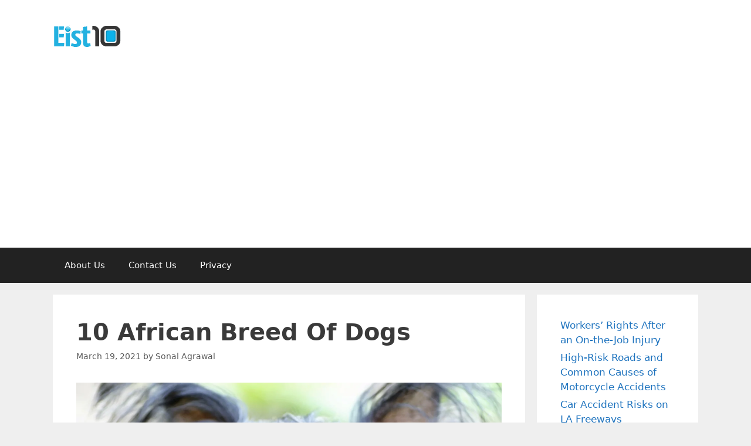

--- FILE ---
content_type: text/html
request_url: https://www.elist10.com/african-dog-breeds/
body_size: 20727
content:
<!DOCTYPE html>
<html lang="en-US" prefix="og: https://ogp.me/ns#">
<head>
	<meta charset="UTF-8">
	<meta name="viewport" content="width=device-width, initial-scale=1"><!-- Hubbub v.1.36.3 https://morehubbub.com/ -->
<meta property="og:locale" content="en_US" />
<meta property="og:type" content="article" />
<meta property="og:title" content="10 African Breed Of Dogs" />
<meta property="og:description" content="African dog breeds-When we are thinking of popular dogs, then African Breeds will surely come to your mind. However, the African continent is very famous for these four-legged friends. These dogs are perfect for your" />
<meta property="og:url" content="https://www.elist10.com/african-dog-breeds/" />
<meta property="og:site_name" content="Elist10" />
<meta property="og:updated_time" content="2021-03-19T10:30:59+00:00" />
<meta property="article:published_time" content="2021-03-19T10:30:59+00:00" />
<meta property="article:modified_time" content="2021-03-19T10:30:59+00:00" />
<meta name="twitter:card" content="summary_large_image" />
<meta name="twitter:title" content="10 African Breed Of Dogs" />
<meta name="twitter:description" content="African dog breeds-When we are thinking of popular dogs, then African Breeds will surely come to your mind. However, the African continent is very famous for these four-legged friends. These dogs are perfect for your" />
<meta class="flipboard-article" content="African dog breeds-When we are thinking of popular dogs, then African Breeds will surely come to your mind. However, the African continent is very famous for these four-legged friends. These dogs are perfect for your" />
<meta property="og:image" content="https://www.elist10.com/wp-content/uploads/2019/11/28.jpg" />
<meta name="twitter:image" content="https://www.elist10.com/wp-content/uploads/2019/11/28.jpg" />
<meta property="og:image:width" content="1280" />
<meta property="og:image:height" content="852" />
<!-- Hubbub v.1.36.3 https://morehubbub.com/ -->

<!-- Search Engine Optimization by Rank Math PRO - https://rankmath.com/ -->
<title>10 African Dog Breeds</title>
<meta name="description" content="Are you passionate about meeting exotic dog breeds? Then don&#039;t miss our complete list of African dog breeds with photos! You will love them."/>
<meta name="robots" content="follow, index, max-snippet:-1, max-video-preview:-1, max-image-preview:large"/>
<link rel="canonical" href="https://www.elist10.com/african-dog-breeds/" />
<meta property="og:locale" content="en_US" />
<meta property="og:type" content="article" />
<meta property="og:title" content="10 African Dog Breeds" />
<meta property="og:description" content="Are you passionate about meeting exotic dog breeds? Then don&#039;t miss our complete list of African dog breeds with photos! You will love them." />
<meta property="og:url" content="https://www.elist10.com/african-dog-breeds/" />
<meta property="og:site_name" content="Elist10" />
<meta property="article:section" content="Breed" />
<meta property="og:image" content="https://www.elist10.com/wp-content/uploads/2019/11/28.jpg" />
<meta property="og:image:secure_url" content="https://www.elist10.com/wp-content/uploads/2019/11/28.jpg" />
<meta property="og:image:width" content="1280" />
<meta property="og:image:height" content="852" />
<meta property="og:image:alt" content="African dog" />
<meta property="og:image:type" content="image/jpeg" />
<meta name="twitter:card" content="summary_large_image" />
<meta name="twitter:title" content="10 African Dog Breeds" />
<meta name="twitter:description" content="Are you passionate about meeting exotic dog breeds? Then don&#039;t miss our complete list of African dog breeds with photos! You will love them." />
<meta name="twitter:creator" content="@webupeli" />
<meta name="twitter:image" content="https://www.elist10.com/wp-content/uploads/2019/11/28.jpg" />
<meta name="twitter:label1" content="Written by" />
<meta name="twitter:data1" content="Sonal Agrawal" />
<meta name="twitter:label2" content="Time to read" />
<meta name="twitter:data2" content="5 minutes" />
<script type="application/ld+json" class="rank-math-schema-pro">{"@context":"https://schema.org","@graph":[{"@type":"","headline":"10 African Breed Of Dogs","keywords":"African dog,African dog breeds,African wild dogs,exotic dog breeds,large african dog breeds","datePublished":"2021-03-19T10:30:59-07:00","dateModified":"2021-03-19T10:30:59-07:00","articleSection":"Breed","author":{"@type":"Person","name":"Sonal Agrawal"},"description":"African dog breeds-When we are thinking of popular dogs, then African Breeds will surely come to your mind. However, the African continent is very famous for these four-legged friends. These dogs are perfect for your family. Here we are to look for the ten best dogs in Africa that you would even like to consider having as your pet.","name":"10 African Breed Of Dogs","@id":"https://www.elist10.com/african-dog-breeds/#richSnippet","isPartOf":{"@id":"https://www.elist10.com/african-dog-breeds/#webpage"},"inLanguage":"en-US","mainEntityOfPage":{"@id":"https://www.elist10.com/african-dog-breeds/#webpage"}}]}</script>
<!-- /Rank Math WordPress SEO plugin -->

<link rel="alternate" type="application/rss+xml" title="Elist10 &raquo; Feed" href="https://www.elist10.com/feed/" />
<link rel="alternate" type="application/rss+xml" title="Elist10 &raquo; Comments Feed" href="https://www.elist10.com/comments/feed/" />
<link rel="alternate" title="oEmbed (JSON)" type="application/json+oembed" href="https://www.elist10.com/wp-json/oembed/1.0/embed?url=https%3A%2F%2Fwww.elist10.com%2Fafrican-dog-breeds%2F" />
<link rel="alternate" title="oEmbed (XML)" type="text/xml+oembed" href="https://www.elist10.com/wp-json/oembed/1.0/embed?url=https%3A%2F%2Fwww.elist10.com%2Fafrican-dog-breeds%2F&#038;format=xml" />
<style id='wp-img-auto-sizes-contain-inline-css'>
img:is([sizes=auto i],[sizes^="auto," i]){contain-intrinsic-size:3000px 1500px}
/*# sourceURL=wp-img-auto-sizes-contain-inline-css */
</style>
<style id='wp-emoji-styles-inline-css'>

	img.wp-smiley, img.emoji {
		display: inline !important;
		border: none !important;
		box-shadow: none !important;
		height: 1em !important;
		width: 1em !important;
		margin: 0 0.07em !important;
		vertical-align: -0.1em !important;
		background: none !important;
		padding: 0 !important;
	}
/*# sourceURL=wp-emoji-styles-inline-css */
</style>
<style id='wp-block-library-inline-css'>
:root{--wp-block-synced-color:#7a00df;--wp-block-synced-color--rgb:122,0,223;--wp-bound-block-color:var(--wp-block-synced-color);--wp-editor-canvas-background:#ddd;--wp-admin-theme-color:#007cba;--wp-admin-theme-color--rgb:0,124,186;--wp-admin-theme-color-darker-10:#006ba1;--wp-admin-theme-color-darker-10--rgb:0,107,160.5;--wp-admin-theme-color-darker-20:#005a87;--wp-admin-theme-color-darker-20--rgb:0,90,135;--wp-admin-border-width-focus:2px}@media (min-resolution:192dpi){:root{--wp-admin-border-width-focus:1.5px}}.wp-element-button{cursor:pointer}:root .has-very-light-gray-background-color{background-color:#eee}:root .has-very-dark-gray-background-color{background-color:#313131}:root .has-very-light-gray-color{color:#eee}:root .has-very-dark-gray-color{color:#313131}:root .has-vivid-green-cyan-to-vivid-cyan-blue-gradient-background{background:linear-gradient(135deg,#00d084,#0693e3)}:root .has-purple-crush-gradient-background{background:linear-gradient(135deg,#34e2e4,#4721fb 50%,#ab1dfe)}:root .has-hazy-dawn-gradient-background{background:linear-gradient(135deg,#faaca8,#dad0ec)}:root .has-subdued-olive-gradient-background{background:linear-gradient(135deg,#fafae1,#67a671)}:root .has-atomic-cream-gradient-background{background:linear-gradient(135deg,#fdd79a,#004a59)}:root .has-nightshade-gradient-background{background:linear-gradient(135deg,#330968,#31cdcf)}:root .has-midnight-gradient-background{background:linear-gradient(135deg,#020381,#2874fc)}:root{--wp--preset--font-size--normal:16px;--wp--preset--font-size--huge:42px}.has-regular-font-size{font-size:1em}.has-larger-font-size{font-size:2.625em}.has-normal-font-size{font-size:var(--wp--preset--font-size--normal)}.has-huge-font-size{font-size:var(--wp--preset--font-size--huge)}.has-text-align-center{text-align:center}.has-text-align-left{text-align:left}.has-text-align-right{text-align:right}.has-fit-text{white-space:nowrap!important}#end-resizable-editor-section{display:none}.aligncenter{clear:both}.items-justified-left{justify-content:flex-start}.items-justified-center{justify-content:center}.items-justified-right{justify-content:flex-end}.items-justified-space-between{justify-content:space-between}.screen-reader-text{border:0;clip-path:inset(50%);height:1px;margin:-1px;overflow:hidden;padding:0;position:absolute;width:1px;word-wrap:normal!important}.screen-reader-text:focus{background-color:#ddd;clip-path:none;color:#444;display:block;font-size:1em;height:auto;left:5px;line-height:normal;padding:15px 23px 14px;text-decoration:none;top:5px;width:auto;z-index:100000}html :where(.has-border-color){border-style:solid}html :where([style*=border-top-color]){border-top-style:solid}html :where([style*=border-right-color]){border-right-style:solid}html :where([style*=border-bottom-color]){border-bottom-style:solid}html :where([style*=border-left-color]){border-left-style:solid}html :where([style*=border-width]){border-style:solid}html :where([style*=border-top-width]){border-top-style:solid}html :where([style*=border-right-width]){border-right-style:solid}html :where([style*=border-bottom-width]){border-bottom-style:solid}html :where([style*=border-left-width]){border-left-style:solid}html :where(img[class*=wp-image-]){height:auto;max-width:100%}:where(figure){margin:0 0 1em}html :where(.is-position-sticky){--wp-admin--admin-bar--position-offset:var(--wp-admin--admin-bar--height,0px)}@media screen and (max-width:600px){html :where(.is-position-sticky){--wp-admin--admin-bar--position-offset:0px}}

/*# sourceURL=wp-block-library-inline-css */
</style><style id='wp-block-latest-posts-inline-css'>
.wp-block-latest-posts{box-sizing:border-box}.wp-block-latest-posts.alignleft{margin-right:2em}.wp-block-latest-posts.alignright{margin-left:2em}.wp-block-latest-posts.wp-block-latest-posts__list{list-style:none}.wp-block-latest-posts.wp-block-latest-posts__list li{clear:both;overflow-wrap:break-word}.wp-block-latest-posts.is-grid{display:flex;flex-wrap:wrap}.wp-block-latest-posts.is-grid li{margin:0 1.25em 1.25em 0;width:100%}@media (min-width:600px){.wp-block-latest-posts.columns-2 li{width:calc(50% - .625em)}.wp-block-latest-posts.columns-2 li:nth-child(2n){margin-right:0}.wp-block-latest-posts.columns-3 li{width:calc(33.33333% - .83333em)}.wp-block-latest-posts.columns-3 li:nth-child(3n){margin-right:0}.wp-block-latest-posts.columns-4 li{width:calc(25% - .9375em)}.wp-block-latest-posts.columns-4 li:nth-child(4n){margin-right:0}.wp-block-latest-posts.columns-5 li{width:calc(20% - 1em)}.wp-block-latest-posts.columns-5 li:nth-child(5n){margin-right:0}.wp-block-latest-posts.columns-6 li{width:calc(16.66667% - 1.04167em)}.wp-block-latest-posts.columns-6 li:nth-child(6n){margin-right:0}}:root :where(.wp-block-latest-posts.is-grid){padding:0}:root :where(.wp-block-latest-posts.wp-block-latest-posts__list){padding-left:0}.wp-block-latest-posts__post-author,.wp-block-latest-posts__post-date{display:block;font-size:.8125em}.wp-block-latest-posts__post-excerpt,.wp-block-latest-posts__post-full-content{margin-bottom:1em;margin-top:.5em}.wp-block-latest-posts__featured-image a{display:inline-block}.wp-block-latest-posts__featured-image img{height:auto;max-width:100%;width:auto}.wp-block-latest-posts__featured-image.alignleft{float:left;margin-right:1em}.wp-block-latest-posts__featured-image.alignright{float:right;margin-left:1em}.wp-block-latest-posts__featured-image.aligncenter{margin-bottom:1em;text-align:center}
/*# sourceURL=https://www.elist10.com/wp-includes/blocks/latest-posts/style.min.css */
</style>
<style id='wp-block-paragraph-inline-css'>
.is-small-text{font-size:.875em}.is-regular-text{font-size:1em}.is-large-text{font-size:2.25em}.is-larger-text{font-size:3em}.has-drop-cap:not(:focus):first-letter{float:left;font-size:8.4em;font-style:normal;font-weight:100;line-height:.68;margin:.05em .1em 0 0;text-transform:uppercase}body.rtl .has-drop-cap:not(:focus):first-letter{float:none;margin-left:.1em}p.has-drop-cap.has-background{overflow:hidden}:root :where(p.has-background){padding:1.25em 2.375em}:where(p.has-text-color:not(.has-link-color)) a{color:inherit}p.has-text-align-left[style*="writing-mode:vertical-lr"],p.has-text-align-right[style*="writing-mode:vertical-rl"]{rotate:180deg}
/*# sourceURL=https://www.elist10.com/wp-includes/blocks/paragraph/style.min.css */
</style>
<style id='global-styles-inline-css'>
:root{--wp--preset--aspect-ratio--square: 1;--wp--preset--aspect-ratio--4-3: 4/3;--wp--preset--aspect-ratio--3-4: 3/4;--wp--preset--aspect-ratio--3-2: 3/2;--wp--preset--aspect-ratio--2-3: 2/3;--wp--preset--aspect-ratio--16-9: 16/9;--wp--preset--aspect-ratio--9-16: 9/16;--wp--preset--color--black: #000000;--wp--preset--color--cyan-bluish-gray: #abb8c3;--wp--preset--color--white: #ffffff;--wp--preset--color--pale-pink: #f78da7;--wp--preset--color--vivid-red: #cf2e2e;--wp--preset--color--luminous-vivid-orange: #ff6900;--wp--preset--color--luminous-vivid-amber: #fcb900;--wp--preset--color--light-green-cyan: #7bdcb5;--wp--preset--color--vivid-green-cyan: #00d084;--wp--preset--color--pale-cyan-blue: #8ed1fc;--wp--preset--color--vivid-cyan-blue: #0693e3;--wp--preset--color--vivid-purple: #9b51e0;--wp--preset--color--contrast: var(--contrast);--wp--preset--color--contrast-2: var(--contrast-2);--wp--preset--color--contrast-3: var(--contrast-3);--wp--preset--color--base: var(--base);--wp--preset--color--base-2: var(--base-2);--wp--preset--color--base-3: var(--base-3);--wp--preset--color--accent: var(--accent);--wp--preset--gradient--vivid-cyan-blue-to-vivid-purple: linear-gradient(135deg,rgb(6,147,227) 0%,rgb(155,81,224) 100%);--wp--preset--gradient--light-green-cyan-to-vivid-green-cyan: linear-gradient(135deg,rgb(122,220,180) 0%,rgb(0,208,130) 100%);--wp--preset--gradient--luminous-vivid-amber-to-luminous-vivid-orange: linear-gradient(135deg,rgb(252,185,0) 0%,rgb(255,105,0) 100%);--wp--preset--gradient--luminous-vivid-orange-to-vivid-red: linear-gradient(135deg,rgb(255,105,0) 0%,rgb(207,46,46) 100%);--wp--preset--gradient--very-light-gray-to-cyan-bluish-gray: linear-gradient(135deg,rgb(238,238,238) 0%,rgb(169,184,195) 100%);--wp--preset--gradient--cool-to-warm-spectrum: linear-gradient(135deg,rgb(74,234,220) 0%,rgb(151,120,209) 20%,rgb(207,42,186) 40%,rgb(238,44,130) 60%,rgb(251,105,98) 80%,rgb(254,248,76) 100%);--wp--preset--gradient--blush-light-purple: linear-gradient(135deg,rgb(255,206,236) 0%,rgb(152,150,240) 100%);--wp--preset--gradient--blush-bordeaux: linear-gradient(135deg,rgb(254,205,165) 0%,rgb(254,45,45) 50%,rgb(107,0,62) 100%);--wp--preset--gradient--luminous-dusk: linear-gradient(135deg,rgb(255,203,112) 0%,rgb(199,81,192) 50%,rgb(65,88,208) 100%);--wp--preset--gradient--pale-ocean: linear-gradient(135deg,rgb(255,245,203) 0%,rgb(182,227,212) 50%,rgb(51,167,181) 100%);--wp--preset--gradient--electric-grass: linear-gradient(135deg,rgb(202,248,128) 0%,rgb(113,206,126) 100%);--wp--preset--gradient--midnight: linear-gradient(135deg,rgb(2,3,129) 0%,rgb(40,116,252) 100%);--wp--preset--font-size--small: 13px;--wp--preset--font-size--medium: 20px;--wp--preset--font-size--large: 36px;--wp--preset--font-size--x-large: 42px;--wp--preset--spacing--20: 0.44rem;--wp--preset--spacing--30: 0.67rem;--wp--preset--spacing--40: 1rem;--wp--preset--spacing--50: 1.5rem;--wp--preset--spacing--60: 2.25rem;--wp--preset--spacing--70: 3.38rem;--wp--preset--spacing--80: 5.06rem;--wp--preset--shadow--natural: 6px 6px 9px rgba(0, 0, 0, 0.2);--wp--preset--shadow--deep: 12px 12px 50px rgba(0, 0, 0, 0.4);--wp--preset--shadow--sharp: 6px 6px 0px rgba(0, 0, 0, 0.2);--wp--preset--shadow--outlined: 6px 6px 0px -3px rgb(255, 255, 255), 6px 6px rgb(0, 0, 0);--wp--preset--shadow--crisp: 6px 6px 0px rgb(0, 0, 0);}:where(.is-layout-flex){gap: 0.5em;}:where(.is-layout-grid){gap: 0.5em;}body .is-layout-flex{display: flex;}.is-layout-flex{flex-wrap: wrap;align-items: center;}.is-layout-flex > :is(*, div){margin: 0;}body .is-layout-grid{display: grid;}.is-layout-grid > :is(*, div){margin: 0;}:where(.wp-block-columns.is-layout-flex){gap: 2em;}:where(.wp-block-columns.is-layout-grid){gap: 2em;}:where(.wp-block-post-template.is-layout-flex){gap: 1.25em;}:where(.wp-block-post-template.is-layout-grid){gap: 1.25em;}.has-black-color{color: var(--wp--preset--color--black) !important;}.has-cyan-bluish-gray-color{color: var(--wp--preset--color--cyan-bluish-gray) !important;}.has-white-color{color: var(--wp--preset--color--white) !important;}.has-pale-pink-color{color: var(--wp--preset--color--pale-pink) !important;}.has-vivid-red-color{color: var(--wp--preset--color--vivid-red) !important;}.has-luminous-vivid-orange-color{color: var(--wp--preset--color--luminous-vivid-orange) !important;}.has-luminous-vivid-amber-color{color: var(--wp--preset--color--luminous-vivid-amber) !important;}.has-light-green-cyan-color{color: var(--wp--preset--color--light-green-cyan) !important;}.has-vivid-green-cyan-color{color: var(--wp--preset--color--vivid-green-cyan) !important;}.has-pale-cyan-blue-color{color: var(--wp--preset--color--pale-cyan-blue) !important;}.has-vivid-cyan-blue-color{color: var(--wp--preset--color--vivid-cyan-blue) !important;}.has-vivid-purple-color{color: var(--wp--preset--color--vivid-purple) !important;}.has-black-background-color{background-color: var(--wp--preset--color--black) !important;}.has-cyan-bluish-gray-background-color{background-color: var(--wp--preset--color--cyan-bluish-gray) !important;}.has-white-background-color{background-color: var(--wp--preset--color--white) !important;}.has-pale-pink-background-color{background-color: var(--wp--preset--color--pale-pink) !important;}.has-vivid-red-background-color{background-color: var(--wp--preset--color--vivid-red) !important;}.has-luminous-vivid-orange-background-color{background-color: var(--wp--preset--color--luminous-vivid-orange) !important;}.has-luminous-vivid-amber-background-color{background-color: var(--wp--preset--color--luminous-vivid-amber) !important;}.has-light-green-cyan-background-color{background-color: var(--wp--preset--color--light-green-cyan) !important;}.has-vivid-green-cyan-background-color{background-color: var(--wp--preset--color--vivid-green-cyan) !important;}.has-pale-cyan-blue-background-color{background-color: var(--wp--preset--color--pale-cyan-blue) !important;}.has-vivid-cyan-blue-background-color{background-color: var(--wp--preset--color--vivid-cyan-blue) !important;}.has-vivid-purple-background-color{background-color: var(--wp--preset--color--vivid-purple) !important;}.has-black-border-color{border-color: var(--wp--preset--color--black) !important;}.has-cyan-bluish-gray-border-color{border-color: var(--wp--preset--color--cyan-bluish-gray) !important;}.has-white-border-color{border-color: var(--wp--preset--color--white) !important;}.has-pale-pink-border-color{border-color: var(--wp--preset--color--pale-pink) !important;}.has-vivid-red-border-color{border-color: var(--wp--preset--color--vivid-red) !important;}.has-luminous-vivid-orange-border-color{border-color: var(--wp--preset--color--luminous-vivid-orange) !important;}.has-luminous-vivid-amber-border-color{border-color: var(--wp--preset--color--luminous-vivid-amber) !important;}.has-light-green-cyan-border-color{border-color: var(--wp--preset--color--light-green-cyan) !important;}.has-vivid-green-cyan-border-color{border-color: var(--wp--preset--color--vivid-green-cyan) !important;}.has-pale-cyan-blue-border-color{border-color: var(--wp--preset--color--pale-cyan-blue) !important;}.has-vivid-cyan-blue-border-color{border-color: var(--wp--preset--color--vivid-cyan-blue) !important;}.has-vivid-purple-border-color{border-color: var(--wp--preset--color--vivid-purple) !important;}.has-vivid-cyan-blue-to-vivid-purple-gradient-background{background: var(--wp--preset--gradient--vivid-cyan-blue-to-vivid-purple) !important;}.has-light-green-cyan-to-vivid-green-cyan-gradient-background{background: var(--wp--preset--gradient--light-green-cyan-to-vivid-green-cyan) !important;}.has-luminous-vivid-amber-to-luminous-vivid-orange-gradient-background{background: var(--wp--preset--gradient--luminous-vivid-amber-to-luminous-vivid-orange) !important;}.has-luminous-vivid-orange-to-vivid-red-gradient-background{background: var(--wp--preset--gradient--luminous-vivid-orange-to-vivid-red) !important;}.has-very-light-gray-to-cyan-bluish-gray-gradient-background{background: var(--wp--preset--gradient--very-light-gray-to-cyan-bluish-gray) !important;}.has-cool-to-warm-spectrum-gradient-background{background: var(--wp--preset--gradient--cool-to-warm-spectrum) !important;}.has-blush-light-purple-gradient-background{background: var(--wp--preset--gradient--blush-light-purple) !important;}.has-blush-bordeaux-gradient-background{background: var(--wp--preset--gradient--blush-bordeaux) !important;}.has-luminous-dusk-gradient-background{background: var(--wp--preset--gradient--luminous-dusk) !important;}.has-pale-ocean-gradient-background{background: var(--wp--preset--gradient--pale-ocean) !important;}.has-electric-grass-gradient-background{background: var(--wp--preset--gradient--electric-grass) !important;}.has-midnight-gradient-background{background: var(--wp--preset--gradient--midnight) !important;}.has-small-font-size{font-size: var(--wp--preset--font-size--small) !important;}.has-medium-font-size{font-size: var(--wp--preset--font-size--medium) !important;}.has-large-font-size{font-size: var(--wp--preset--font-size--large) !important;}.has-x-large-font-size{font-size: var(--wp--preset--font-size--x-large) !important;}
/*# sourceURL=global-styles-inline-css */
</style>

<style id='classic-theme-styles-inline-css'>
/*! This file is auto-generated */
.wp-block-button__link{color:#fff;background-color:#32373c;border-radius:9999px;box-shadow:none;text-decoration:none;padding:calc(.667em + 2px) calc(1.333em + 2px);font-size:1.125em}.wp-block-file__button{background:#32373c;color:#fff;text-decoration:none}
/*# sourceURL=/wp-includes/css/classic-themes.min.css */
</style>
<link rel="stylesheet" href="https://www.elist10.com/wp-content/cache/minify/fa12d.css" media="all" />




<style id='generate-style-inline-css'>
body{background-color:#efefef;color:#3a3a3a;}a{color:#1e73be;}a:hover, a:focus, a:active{color:#000000;}body .grid-container{max-width:1100px;}.wp-block-group__inner-container{max-width:1100px;margin-left:auto;margin-right:auto;}.generate-back-to-top{font-size:20px;border-radius:3px;position:fixed;bottom:30px;right:30px;line-height:40px;width:40px;text-align:center;z-index:10;transition:opacity 300ms ease-in-out;opacity:0.1;transform:translateY(1000px);}.generate-back-to-top__show{opacity:1;transform:translateY(0);}:root{--contrast:#222222;--contrast-2:#575760;--contrast-3:#b2b2be;--base:#f0f0f0;--base-2:#f7f8f9;--base-3:#ffffff;--accent:#1e73be;}:root .has-contrast-color{color:var(--contrast);}:root .has-contrast-background-color{background-color:var(--contrast);}:root .has-contrast-2-color{color:var(--contrast-2);}:root .has-contrast-2-background-color{background-color:var(--contrast-2);}:root .has-contrast-3-color{color:var(--contrast-3);}:root .has-contrast-3-background-color{background-color:var(--contrast-3);}:root .has-base-color{color:var(--base);}:root .has-base-background-color{background-color:var(--base);}:root .has-base-2-color{color:var(--base-2);}:root .has-base-2-background-color{background-color:var(--base-2);}:root .has-base-3-color{color:var(--base-3);}:root .has-base-3-background-color{background-color:var(--base-3);}:root .has-accent-color{color:var(--accent);}:root .has-accent-background-color{background-color:var(--accent);}body, button, input, select, textarea{font-family:-apple-system, system-ui, BlinkMacSystemFont, "Segoe UI", Helvetica, Arial, sans-serif, "Apple Color Emoji", "Segoe UI Emoji", "Segoe UI Symbol";}body{line-height:1.5;}.entry-content > [class*="wp-block-"]:not(:last-child):not(.wp-block-heading){margin-bottom:1.5em;}.main-title{font-size:45px;}.main-navigation .main-nav ul ul li a{font-size:14px;}.sidebar .widget, .footer-widgets .widget{font-size:17px;}h1{font-weight:bold;font-size:40px;}h2{font-weight:bold;font-size:30px;}h3{font-weight:bold;font-size:20px;}h4{font-size:inherit;}h5{font-size:inherit;}@media (max-width:768px){.main-title{font-size:30px;}h1{font-size:30px;}h2{font-size:25px;}}.top-bar{background-color:#636363;color:#ffffff;}.top-bar a{color:#ffffff;}.top-bar a:hover{color:#303030;}.site-header{background-color:#ffffff;color:#3a3a3a;}.site-header a{color:#3a3a3a;}.main-title a,.main-title a:hover{color:#222222;}.site-description{color:#757575;}.main-navigation,.main-navigation ul ul{background-color:#222222;}.main-navigation .main-nav ul li a, .main-navigation .menu-toggle, .main-navigation .menu-bar-items{color:#ffffff;}.main-navigation .main-nav ul li:not([class*="current-menu-"]):hover > a, .main-navigation .main-nav ul li:not([class*="current-menu-"]):focus > a, .main-navigation .main-nav ul li.sfHover:not([class*="current-menu-"]) > a, .main-navigation .menu-bar-item:hover > a, .main-navigation .menu-bar-item.sfHover > a{color:#ffffff;background-color:#3f3f3f;}button.menu-toggle:hover,button.menu-toggle:focus,.main-navigation .mobile-bar-items a,.main-navigation .mobile-bar-items a:hover,.main-navigation .mobile-bar-items a:focus{color:#ffffff;}.main-navigation .main-nav ul li[class*="current-menu-"] > a{color:#ffffff;background-color:#3f3f3f;}.navigation-search input[type="search"],.navigation-search input[type="search"]:active, .navigation-search input[type="search"]:focus, .main-navigation .main-nav ul li.search-item.active > a, .main-navigation .menu-bar-items .search-item.active > a{color:#ffffff;background-color:#3f3f3f;}.main-navigation ul ul{background-color:#3f3f3f;}.main-navigation .main-nav ul ul li a{color:#ffffff;}.main-navigation .main-nav ul ul li:not([class*="current-menu-"]):hover > a,.main-navigation .main-nav ul ul li:not([class*="current-menu-"]):focus > a, .main-navigation .main-nav ul ul li.sfHover:not([class*="current-menu-"]) > a{color:#ffffff;background-color:#4f4f4f;}.main-navigation .main-nav ul ul li[class*="current-menu-"] > a{color:#ffffff;background-color:#4f4f4f;}.separate-containers .inside-article, .separate-containers .comments-area, .separate-containers .page-header, .one-container .container, .separate-containers .paging-navigation, .inside-page-header{background-color:#ffffff;}.entry-meta{color:#595959;}.entry-meta a{color:#595959;}.entry-meta a:hover{color:#1e73be;}.sidebar .widget{background-color:#ffffff;}.sidebar .widget .widget-title{color:#000000;}.footer-widgets{background-color:#ffffff;}.footer-widgets .widget-title{color:#000000;}.site-info{color:#ffffff;background-color:#222222;}.site-info a{color:#ffffff;}.site-info a:hover{color:#606060;}.footer-bar .widget_nav_menu .current-menu-item a{color:#606060;}input[type="text"],input[type="email"],input[type="url"],input[type="password"],input[type="search"],input[type="tel"],input[type="number"],textarea,select{color:#666666;background-color:#fafafa;border-color:#cccccc;}input[type="text"]:focus,input[type="email"]:focus,input[type="url"]:focus,input[type="password"]:focus,input[type="search"]:focus,input[type="tel"]:focus,input[type="number"]:focus,textarea:focus,select:focus{color:#666666;background-color:#ffffff;border-color:#bfbfbf;}button,html input[type="button"],input[type="reset"],input[type="submit"],a.button,a.wp-block-button__link:not(.has-background){color:#ffffff;background-color:#666666;}button:hover,html input[type="button"]:hover,input[type="reset"]:hover,input[type="submit"]:hover,a.button:hover,button:focus,html input[type="button"]:focus,input[type="reset"]:focus,input[type="submit"]:focus,a.button:focus,a.wp-block-button__link:not(.has-background):active,a.wp-block-button__link:not(.has-background):focus,a.wp-block-button__link:not(.has-background):hover{color:#ffffff;background-color:#3f3f3f;}a.generate-back-to-top{background-color:rgba( 0,0,0,0.4 );color:#ffffff;}a.generate-back-to-top:hover,a.generate-back-to-top:focus{background-color:rgba( 0,0,0,0.6 );color:#ffffff;}:root{--gp-search-modal-bg-color:var(--base-3);--gp-search-modal-text-color:var(--contrast);--gp-search-modal-overlay-bg-color:rgba(0,0,0,0.2);}@media (max-width: 768px){.main-navigation .menu-bar-item:hover > a, .main-navigation .menu-bar-item.sfHover > a{background:none;color:#ffffff;}}.inside-top-bar{padding:10px;}.inside-header{padding:40px;}.site-main .wp-block-group__inner-container{padding:40px;}.entry-content .alignwide, body:not(.no-sidebar) .entry-content .alignfull{margin-left:-40px;width:calc(100% + 80px);max-width:calc(100% + 80px);}.rtl .menu-item-has-children .dropdown-menu-toggle{padding-left:20px;}.rtl .main-navigation .main-nav ul li.menu-item-has-children > a{padding-right:20px;}.site-info{padding:20px;}@media (max-width:768px){.separate-containers .inside-article, .separate-containers .comments-area, .separate-containers .page-header, .separate-containers .paging-navigation, .one-container .site-content, .inside-page-header{padding:30px;}.site-main .wp-block-group__inner-container{padding:30px;}.site-info{padding-right:10px;padding-left:10px;}.entry-content .alignwide, body:not(.no-sidebar) .entry-content .alignfull{margin-left:-30px;width:calc(100% + 60px);max-width:calc(100% + 60px);}}.one-container .sidebar .widget{padding:0px;}@media (max-width: 768px){.main-navigation .menu-toggle,.main-navigation .mobile-bar-items,.sidebar-nav-mobile:not(#sticky-placeholder){display:block;}.main-navigation ul,.gen-sidebar-nav{display:none;}[class*="nav-float-"] .site-header .inside-header > *{float:none;clear:both;}}
.dynamic-author-image-rounded{border-radius:100%;}.dynamic-featured-image, .dynamic-author-image{vertical-align:middle;}.one-container.blog .dynamic-content-template:not(:last-child), .one-container.archive .dynamic-content-template:not(:last-child){padding-bottom:0px;}.dynamic-entry-excerpt > p:last-child{margin-bottom:0px;}
/*# sourceURL=generate-style-inline-css */
</style>
<link rel="stylesheet" href="https://www.elist10.com/wp-content/cache/minify/b2f1a.css" media="all" />





<style id='dpsp-frontend-style-pro-inline-css'>

				@media screen and ( max-width : 720px ) {
					.dpsp-content-wrapper.dpsp-hide-on-mobile,
					.dpsp-share-text.dpsp-hide-on-mobile {
						display: none;
					}
					.dpsp-has-spacing .dpsp-networks-btns-wrapper li {
						margin:0 2% 10px 0;
					}
					.dpsp-network-btn.dpsp-has-label:not(.dpsp-has-count) {
						max-height: 40px;
						padding: 0;
						justify-content: center;
					}
					.dpsp-content-wrapper.dpsp-size-small .dpsp-network-btn.dpsp-has-label:not(.dpsp-has-count){
						max-height: 32px;
					}
					.dpsp-content-wrapper.dpsp-size-large .dpsp-network-btn.dpsp-has-label:not(.dpsp-has-count){
						max-height: 46px;
					}
				}
			
/*# sourceURL=dpsp-frontend-style-pro-inline-css */
</style>
<link rel="stylesheet" href="https://www.elist10.com/wp-content/cache/minify/4be2e.css" media="all" />

<link rel="https://api.w.org/" href="https://www.elist10.com/wp-json/" /><link rel="alternate" title="JSON" type="application/json" href="https://www.elist10.com/wp-json/wp/v2/posts/1125" /><link rel="EditURI" type="application/rsd+xml" title="RSD" href="https://www.elist10.com/xmlrpc.php?rsd" />
<meta name="generator" content="WordPress 6.9" />
<link rel='shortlink' href='https://www.elist10.com/?p=1125' />
        <script>
            var errorQueue = [];
            let timeout;

            var errorMessage = '';


            function isBot() {
                const bots = ['crawler', 'spider', 'baidu', 'duckduckgo', 'bot', 'googlebot', 'bingbot', 'facebook', 'slurp', 'twitter', 'yahoo'];
                const userAgent = navigator.userAgent.toLowerCase();
                return bots.some(bot => userAgent.includes(bot));
            }

            /*
            window.onerror = function(msg, url, line) {
            // window.addEventListener('error', function(event) {
                console.error("Linha 600");

                var errorMessage = [
                    'Message: ' + msg,
                    'URL: ' + url,
                    'Line: ' + line
                ].join(' - ');
                */


            // Captura erros síncronos e alguns assíncronos
            window.addEventListener('error', function(event) {
                var msg = event.message;
                if (msg === "Script error.") {
                    console.error("Script error detected - maybe problem cross-origin");
                    return;
                }
                errorMessage = [
                    'Message: ' + msg,
                    'URL: ' + event.filename,
                    'Line: ' + event.lineno
                ].join(' - ');
                if (isBot()) {
                    return;
                }
                errorQueue.push(errorMessage);
                handleErrorQueue();
            });

            // Captura rejeições de promessas
            window.addEventListener('unhandledrejection', function(event) {
                errorMessage = 'Promise Rejection: ' + (event.reason || 'Unknown reason');
                if (isBot()) {
                    return;
                }
                errorQueue.push(errorMessage);
                handleErrorQueue();
            });

            // Função auxiliar para gerenciar a fila de erros
            function handleErrorQueue() {
                if (errorQueue.length >= 5) {
                    sendErrorsToServer();
                } else {
                    clearTimeout(timeout);
                    timeout = setTimeout(sendErrorsToServer, 5000);
                }
            }





            function sendErrorsToServer() {
                if (errorQueue.length > 0) {
                    var message;
                    if (errorQueue.length === 1) {
                        // Se houver apenas um erro, mantenha o formato atual
                        message = errorQueue[0];
                    } else {
                        // Se houver múltiplos erros, use quebras de linha para separá-los
                        message = errorQueue.join('\n\n');
                    }
                    var xhr = new XMLHttpRequest();
                    var nonce = '6f2e6175e3';
                    var ajaxurl = 'https://www.elist10.com/wp-admin/admin-ajax.php?action=bill_minozzi_js_error_catched&_wpnonce=6f2e6175e3';
                    xhr.open('POST', encodeURI(ajaxurl));
                    xhr.setRequestHeader('Content-Type', 'application/x-www-form-urlencoded');
                    xhr.onload = function() {
                        if (xhr.status === 200) {
                            // console.log('Success:', xhr.responseText);
                        } else {
                            console.log('Error:', xhr.status);
                        }
                    };
                    xhr.onerror = function() {
                        console.error('Request failed');
                    };
                    xhr.send('action=bill_minozzi_js_error_catched&_wpnonce=' + nonce + '&bill_js_error_catched=' + encodeURIComponent(message));
                    errorQueue = []; // Limpa a fila de erros após o envio
                }
            }

            function sendErrorsToServer() {
                if (errorQueue.length > 0) {
                    var message = errorQueue.join(' | ');
                    //console.error(message);
                    var xhr = new XMLHttpRequest();
                    var nonce = '6f2e6175e3';
                    var ajaxurl = 'https://www.elist10.com/wp-admin/admin-ajax.php?action=bill_minozzi_js_error_catched&_wpnonce=6f2e6175e3'; // No need to esc_js here
                    xhr.open('POST', encodeURI(ajaxurl));
                    xhr.setRequestHeader('Content-Type', 'application/x-www-form-urlencoded');
                    xhr.onload = function() {
                        if (xhr.status === 200) {
                            //console.log('Success:::', xhr.responseText);
                        } else {
                            console.log('Error:', xhr.status);
                        }
                    };
                    xhr.onerror = function() {
                        console.error('Request failed');
                    };
                    xhr.send('action=bill_minozzi_js_error_catched&_wpnonce=' + nonce + '&bill_js_error_catched=' + encodeURIComponent(message));
                    errorQueue = []; // Clear the error queue after sending
                }
            }

            function sendErrorsToServer() {
                if (errorQueue.length > 0) {
                    var message = errorQueue.join('\n\n'); // Usa duas quebras de linha como separador
                    var xhr = new XMLHttpRequest();
                    var nonce = '6f2e6175e3';
                    var ajaxurl = 'https://www.elist10.com/wp-admin/admin-ajax.php?action=bill_minozzi_js_error_catched&_wpnonce=6f2e6175e3';
                    xhr.open('POST', encodeURI(ajaxurl));
                    xhr.setRequestHeader('Content-Type', 'application/x-www-form-urlencoded');
                    xhr.onload = function() {
                        if (xhr.status === 200) {
                            // console.log('Success:', xhr.responseText);
                        } else {
                            console.log('Error:', xhr.status);
                        }
                    };
                    xhr.onerror = function() {
                        console.error('Request failed');
                    };
                    xhr.send('action=bill_minozzi_js_error_catched&_wpnonce=' + nonce + '&bill_js_error_catched=' + encodeURIComponent(message));
                    errorQueue = []; // Limpa a fila de erros após o envio
                }
            }
            window.addEventListener('beforeunload', sendErrorsToServer);
        </script>
<script>document.createElement( "picture" );if(!window.HTMLPictureElement && document.addEventListener) {window.addEventListener("DOMContentLoaded", function() {var s = document.createElement("script");s.src = "https://www.elist10.com/wp-content/plugins/webp-express/js/picturefill.min.js";document.body.appendChild(s);});}</script><meta name="hubbub-info" description="Hubbub 1.36.3"><script async src="https://pagead2.googlesyndication.com/pagead/js/adsbygoogle.js?client=ca-pub-4611886520401719"
     crossorigin="anonymous"></script><style type="text/css">.saboxplugin-wrap{-webkit-box-sizing:border-box;-moz-box-sizing:border-box;-ms-box-sizing:border-box;box-sizing:border-box;border:1px solid #eee;width:100%;clear:both;display:block;overflow:hidden;word-wrap:break-word;position:relative}.saboxplugin-wrap .saboxplugin-gravatar{float:left;padding:0 20px 20px 20px}.saboxplugin-wrap .saboxplugin-gravatar img{max-width:100px;height:auto;border-radius:0;}.saboxplugin-wrap .saboxplugin-authorname{font-size:18px;line-height:1;margin:20px 0 0 20px;display:block}.saboxplugin-wrap .saboxplugin-authorname a{text-decoration:none}.saboxplugin-wrap .saboxplugin-authorname a:focus{outline:0}.saboxplugin-wrap .saboxplugin-desc{display:block;margin:5px 20px}.saboxplugin-wrap .saboxplugin-desc a{text-decoration:underline}.saboxplugin-wrap .saboxplugin-desc p{margin:5px 0 12px}.saboxplugin-wrap .saboxplugin-web{margin:0 20px 15px;text-align:left}.saboxplugin-wrap .sab-web-position{text-align:right}.saboxplugin-wrap .saboxplugin-web a{color:#ccc;text-decoration:none}.saboxplugin-wrap .saboxplugin-socials{position:relative;display:block;background:#fcfcfc;padding:5px;border-top:1px solid #eee}.saboxplugin-wrap .saboxplugin-socials a svg{width:20px;height:20px}.saboxplugin-wrap .saboxplugin-socials a svg .st2{fill:#fff; transform-origin:center center;}.saboxplugin-wrap .saboxplugin-socials a svg .st1{fill:rgba(0,0,0,.3)}.saboxplugin-wrap .saboxplugin-socials a:hover{opacity:.8;-webkit-transition:opacity .4s;-moz-transition:opacity .4s;-o-transition:opacity .4s;transition:opacity .4s;box-shadow:none!important;-webkit-box-shadow:none!important}.saboxplugin-wrap .saboxplugin-socials .saboxplugin-icon-color{box-shadow:none;padding:0;border:0;-webkit-transition:opacity .4s;-moz-transition:opacity .4s;-o-transition:opacity .4s;transition:opacity .4s;display:inline-block;color:#fff;font-size:0;text-decoration:inherit;margin:5px;-webkit-border-radius:0;-moz-border-radius:0;-ms-border-radius:0;-o-border-radius:0;border-radius:0;overflow:hidden}.saboxplugin-wrap .saboxplugin-socials .saboxplugin-icon-grey{text-decoration:inherit;box-shadow:none;position:relative;display:-moz-inline-stack;display:inline-block;vertical-align:middle;zoom:1;margin:10px 5px;color:#444;fill:#444}.clearfix:after,.clearfix:before{content:' ';display:table;line-height:0;clear:both}.ie7 .clearfix{zoom:1}.saboxplugin-socials.sabox-colored .saboxplugin-icon-color .sab-twitch{border-color:#38245c}.saboxplugin-socials.sabox-colored .saboxplugin-icon-color .sab-behance{border-color:#003eb0}.saboxplugin-socials.sabox-colored .saboxplugin-icon-color .sab-deviantart{border-color:#036824}.saboxplugin-socials.sabox-colored .saboxplugin-icon-color .sab-digg{border-color:#00327c}.saboxplugin-socials.sabox-colored .saboxplugin-icon-color .sab-dribbble{border-color:#ba1655}.saboxplugin-socials.sabox-colored .saboxplugin-icon-color .sab-facebook{border-color:#1e2e4f}.saboxplugin-socials.sabox-colored .saboxplugin-icon-color .sab-flickr{border-color:#003576}.saboxplugin-socials.sabox-colored .saboxplugin-icon-color .sab-github{border-color:#264874}.saboxplugin-socials.sabox-colored .saboxplugin-icon-color .sab-google{border-color:#0b51c5}.saboxplugin-socials.sabox-colored .saboxplugin-icon-color .sab-html5{border-color:#902e13}.saboxplugin-socials.sabox-colored .saboxplugin-icon-color .sab-instagram{border-color:#1630aa}.saboxplugin-socials.sabox-colored .saboxplugin-icon-color .sab-linkedin{border-color:#00344f}.saboxplugin-socials.sabox-colored .saboxplugin-icon-color .sab-pinterest{border-color:#5b040e}.saboxplugin-socials.sabox-colored .saboxplugin-icon-color .sab-reddit{border-color:#992900}.saboxplugin-socials.sabox-colored .saboxplugin-icon-color .sab-rss{border-color:#a43b0a}.saboxplugin-socials.sabox-colored .saboxplugin-icon-color .sab-sharethis{border-color:#5d8420}.saboxplugin-socials.sabox-colored .saboxplugin-icon-color .sab-soundcloud{border-color:#995200}.saboxplugin-socials.sabox-colored .saboxplugin-icon-color .sab-spotify{border-color:#0f612c}.saboxplugin-socials.sabox-colored .saboxplugin-icon-color .sab-stackoverflow{border-color:#a95009}.saboxplugin-socials.sabox-colored .saboxplugin-icon-color .sab-steam{border-color:#006388}.saboxplugin-socials.sabox-colored .saboxplugin-icon-color .sab-user_email{border-color:#b84e05}.saboxplugin-socials.sabox-colored .saboxplugin-icon-color .sab-tumblr{border-color:#10151b}.saboxplugin-socials.sabox-colored .saboxplugin-icon-color .sab-twitter{border-color:#0967a0}.saboxplugin-socials.sabox-colored .saboxplugin-icon-color .sab-vimeo{border-color:#0d7091}.saboxplugin-socials.sabox-colored .saboxplugin-icon-color .sab-windows{border-color:#003f71}.saboxplugin-socials.sabox-colored .saboxplugin-icon-color .sab-whatsapp{border-color:#003f71}.saboxplugin-socials.sabox-colored .saboxplugin-icon-color .sab-wordpress{border-color:#0f3647}.saboxplugin-socials.sabox-colored .saboxplugin-icon-color .sab-yahoo{border-color:#14002d}.saboxplugin-socials.sabox-colored .saboxplugin-icon-color .sab-youtube{border-color:#900}.saboxplugin-socials.sabox-colored .saboxplugin-icon-color .sab-xing{border-color:#000202}.saboxplugin-socials.sabox-colored .saboxplugin-icon-color .sab-mixcloud{border-color:#2475a0}.saboxplugin-socials.sabox-colored .saboxplugin-icon-color .sab-vk{border-color:#243549}.saboxplugin-socials.sabox-colored .saboxplugin-icon-color .sab-medium{border-color:#00452c}.saboxplugin-socials.sabox-colored .saboxplugin-icon-color .sab-quora{border-color:#420e00}.saboxplugin-socials.sabox-colored .saboxplugin-icon-color .sab-meetup{border-color:#9b181c}.saboxplugin-socials.sabox-colored .saboxplugin-icon-color .sab-goodreads{border-color:#000}.saboxplugin-socials.sabox-colored .saboxplugin-icon-color .sab-snapchat{border-color:#999700}.saboxplugin-socials.sabox-colored .saboxplugin-icon-color .sab-500px{border-color:#00557f}.saboxplugin-socials.sabox-colored .saboxplugin-icon-color .sab-mastodont{border-color:#185886}.sabox-plus-item{margin-bottom:20px}@media screen and (max-width:480px){.saboxplugin-wrap{text-align:center}.saboxplugin-wrap .saboxplugin-gravatar{float:none;padding:20px 0;text-align:center;margin:0 auto;display:block}.saboxplugin-wrap .saboxplugin-gravatar img{float:none;display:inline-block;display:-moz-inline-stack;vertical-align:middle;zoom:1}.saboxplugin-wrap .saboxplugin-desc{margin:0 10px 20px;text-align:center}.saboxplugin-wrap .saboxplugin-authorname{text-align:center;margin:10px 0 20px}}body .saboxplugin-authorname a,body .saboxplugin-authorname a:hover{box-shadow:none;-webkit-box-shadow:none}a.sab-profile-edit{font-size:16px!important;line-height:1!important}.sab-edit-settings a,a.sab-profile-edit{color:#0073aa!important;box-shadow:none!important;-webkit-box-shadow:none!important}.sab-edit-settings{margin-right:15px;position:absolute;right:0;z-index:2;bottom:10px;line-height:20px}.sab-edit-settings i{margin-left:5px}.saboxplugin-socials{line-height:1!important}.rtl .saboxplugin-wrap .saboxplugin-gravatar{float:right}.rtl .saboxplugin-wrap .saboxplugin-authorname{display:flex;align-items:center}.rtl .saboxplugin-wrap .saboxplugin-authorname .sab-profile-edit{margin-right:10px}.rtl .sab-edit-settings{right:auto;left:0}img.sab-custom-avatar{max-width:75px;}.saboxplugin-wrap {margin-top:0px; margin-bottom:0px; padding: 0px 0px }.saboxplugin-wrap .saboxplugin-authorname {font-size:18px; line-height:25px;}.saboxplugin-wrap .saboxplugin-desc p, .saboxplugin-wrap .saboxplugin-desc {font-size:14px !important; line-height:21px !important;}.saboxplugin-wrap .saboxplugin-web {font-size:14px;}.saboxplugin-wrap .saboxplugin-socials a svg {width:18px;height:18px;}</style><link rel="icon" href="https://www.elist10.com/wp-content/uploads/2018/10/elist-favicon1-150x150.jpg" sizes="32x32" />
<link rel="icon" href="https://www.elist10.com/wp-content/uploads/2018/10/elist-favicon1.jpg" sizes="192x192" />
<link rel="apple-touch-icon" href="https://www.elist10.com/wp-content/uploads/2018/10/elist-favicon1.jpg" />
<meta name="msapplication-TileImage" content="https://www.elist10.com/wp-content/uploads/2018/10/elist-favicon1.jpg" />
</head>

<body data-rsssl=1 class="wp-singular post-template-default single single-post postid-1125 single-format-standard wp-custom-logo wp-embed-responsive wp-theme-generatepress wp-child-theme-generatepress_child post-image-below-header post-image-aligned-center sticky-menu-fade right-sidebar nav-below-header separate-containers fluid-header active-footer-widgets-3 nav-aligned-left header-aligned-left dropdown-hover featured-image-active" itemtype="https://schema.org/Blog" itemscope>
	<a class="screen-reader-text skip-link" href="#content" title="Skip to content">Skip to content</a>		<header class="site-header" id="masthead" aria-label="Site"  itemtype="https://schema.org/WPHeader" itemscope>
			<div class="inside-header grid-container grid-parent">
				<div class="site-logo">
					<a href="https://www.elist10.com/" rel="home">
						<picture><source srcset="https://www.elist10.com/wp-content/webp-express/webp-images/uploads/2013/08/Logo.png.webp 1x, https://www.elist10.com/wp-content/webp-express/webp-images/uploads/2013/08/Logo.png.webp 2x" type="image/webp"><img class="header-image is-logo-image webpexpress-processed" alt="Elist10" src="https://www.elist10.com/wp-content/uploads/2013/08/Logo.png" srcset="https://www.elist10.com/wp-content/uploads/2013/08/Logo.png 1x, https://www.elist10.com/wp-content/uploads/2013/08/Logo.png 2x" width="145" height="42"></picture>
					</a>
				</div>			</div>
		</header>
				<nav class="main-navigation sub-menu-right" id="site-navigation" aria-label="Primary"  itemtype="https://schema.org/SiteNavigationElement" itemscope>
			<div class="inside-navigation grid-container grid-parent">
								<button class="menu-toggle" aria-controls="primary-menu" aria-expanded="false">
					<span class="mobile-menu">Menu</span>				</button>
				<div id="primary-menu" class="main-nav"><ul id="menu-footer-menu" class=" menu sf-menu"><li id="menu-item-1487" class="menu-item menu-item-type-post_type menu-item-object-page menu-item-1487"><a href="https://www.elist10.com/about-us/">About Us</a></li>
<li id="menu-item-1488" class="menu-item menu-item-type-post_type menu-item-object-page menu-item-1488"><a href="https://www.elist10.com/contact-us/">Contact Us</a></li>
<li id="menu-item-77663" class="menu-item menu-item-type-post_type menu-item-object-page menu-item-77663"><a href="https://www.elist10.com/privacy/">Privacy</a></li>
</ul></div>			</div>
		</nav>
		
	<div class="site grid-container container hfeed grid-parent" id="page">
				<div class="site-content" id="content">
			
	<div class="content-area grid-parent mobile-grid-100 grid-75 tablet-grid-75" id="primary">
		<main class="site-main" id="main">
			
<article id="post-1125" class="post-1125 post type-post status-publish format-standard has-post-thumbnail hentry category-breed grow-content-body" itemtype="https://schema.org/CreativeWork" itemscope>
	<div class="inside-article">
					<header class="entry-header">
				<h1 class="entry-title" itemprop="headline">10 African Breed Of Dogs</h1>		<div class="entry-meta">
			<span class="posted-on"><time class="entry-date published" datetime="2021-03-19T10:30:59-07:00" itemprop="datePublished">March 19, 2021</time></span> <span class="byline">by <span class="author vcard" itemprop="author" itemtype="https://schema.org/Person" itemscope><a class="url fn n" href="https://www.elist10.com/author/sonal/" title="View all posts by Sonal Agrawal" rel="author" itemprop="url"><span class="author-name" itemprop="name">Sonal Agrawal</span></a></span></span> 		</div>
					</header>
			<div class="featured-image  page-header-image-single ">
				<img width="1280" height="852" src="https://www.elist10.com/wp-content/uploads/2019/11/28.jpg" class="attachment-full size-full" alt="" itemprop="image" decoding="async" fetchpriority="high" srcset="https://www.elist10.com/wp-content/uploads/2019/11/28.jpg 1280w, https://www.elist10.com/wp-content/uploads/2019/11/28-300x200.jpg 300w, https://www.elist10.com/wp-content/uploads/2019/11/28-1024x682.jpg 1024w, https://www.elist10.com/wp-content/uploads/2019/11/28-768x511.jpg 768w" sizes="(max-width: 1280px) 100vw, 1280px" />
			</div>
		<div class="entry-content" itemprop="text">
			<div id="dpsp-content-top" class="dpsp-content-wrapper dpsp-shape-rounded dpsp-size-medium dpsp-has-spacing dpsp-has-buttons-count dpsp-show-on-mobile dpsp-button-style-1" style="min-height:40px;position:relative">
	<ul class="dpsp-networks-btns-wrapper dpsp-networks-btns-share dpsp-networks-btns-content dpsp-column-3 " style="padding:0;margin:0;list-style-type:none">
<li class="dpsp-network-list-item dpsp-network-list-item-facebook" style="float:left">
	<a rel="nofollow noopener" href="https://www.facebook.com/sharer/sharer.php?u=https%3A%2F%2Fwww.elist10.com%2Fafrican-dog-breeds%2F&#038;t=10%20African%20Breed%20Of%20Dogs" class="dpsp-network-btn dpsp-facebook dpsp-first dpsp-has-label dpsp-has-label-mobile" target="_blank" aria-label="Share on Facebook" title="Share on Facebook" style="font-size:14px;padding:0rem;max-height:40px" >	<span class="dpsp-network-icon "><span class="dpsp-network-icon-inner" ><svg version="1.1" xmlns="http://www.w3.org/2000/svg" width="32" height="32" viewBox="0 0 18 32"><path d="M17.12 0.224v4.704h-2.784q-1.536 0-2.080 0.64t-0.544 1.92v3.392h5.248l-0.704 5.28h-4.544v13.568h-5.472v-13.568h-4.544v-5.28h4.544v-3.904q0-3.328 1.856-5.152t4.96-1.824q2.624 0 4.064 0.224z"></path></svg></span></span>
	<span class="dpsp-network-label dpsp-network-hide-label-mobile">Share</span></a></li>

<li class="dpsp-network-list-item dpsp-network-list-item-x" style="float:left">
	<a rel="nofollow noopener" href="https://x.com/intent/tweet?text=10%20African%20Breed%20Of%20Dogs&#038;url=https%3A%2F%2Fwww.elist10.com%2Fafrican-dog-breeds%2F" class="dpsp-network-btn dpsp-x dpsp-has-label dpsp-has-label-mobile" target="_blank" aria-label="Share on X" title="Share on X" style="font-size:14px;padding:0rem;max-height:40px" >	<span class="dpsp-network-icon "><span class="dpsp-network-icon-inner" ><svg version="1.1" xmlns="http://www.w3.org/2000/svg" width="32" height="32" viewBox="0 0 32 28"><path d="M25.2,1.5h4.9l-10.7,12.3,12.6,16.7h-9.9l-7.7-10.1-8.8,10.1H.6l11.5-13.1L0,1.5h10.1l7,9.2L25.2,1.5ZM23.5,27.5h2.7L8.6,4.3h-2.9l17.8,23.2Z"></path></svg></span></span>
	<span class="dpsp-network-label dpsp-network-hide-label-mobile">Tweet</span></a></li>

<li class="dpsp-network-list-item dpsp-network-list-item-pinterest" style="float:left">
	<button rel="nofollow noopener" data-href="#" class="dpsp-network-btn dpsp-pinterest dpsp-last dpsp-has-label dpsp-has-label-mobile" target="_blank" aria-label="Save to Pinterest" title="Save to Pinterest" style="font-size:14px;padding:0rem;max-height:40px" >	<span class="dpsp-network-icon "><span class="dpsp-network-icon-inner" ><svg version="1.1" xmlns="http://www.w3.org/2000/svg" width="32" height="32" viewBox="0 0 23 32"><path d="M0 10.656q0-1.92 0.672-3.616t1.856-2.976 2.72-2.208 3.296-1.408 3.616-0.448q2.816 0 5.248 1.184t3.936 3.456 1.504 5.12q0 1.728-0.32 3.36t-1.088 3.168-1.792 2.656-2.56 1.856-3.392 0.672q-1.216 0-2.4-0.576t-1.728-1.568q-0.16 0.704-0.48 2.016t-0.448 1.696-0.352 1.28-0.48 1.248-0.544 1.12-0.832 1.408-1.12 1.536l-0.224 0.096-0.16-0.192q-0.288-2.816-0.288-3.36 0-1.632 0.384-3.68t1.184-5.152 0.928-3.616q-0.576-1.152-0.576-3.008 0-1.504 0.928-2.784t2.368-1.312q1.088 0 1.696 0.736t0.608 1.824q0 1.184-0.768 3.392t-0.8 3.36q0 1.12 0.8 1.856t1.952 0.736q0.992 0 1.824-0.448t1.408-1.216 0.992-1.696 0.672-1.952 0.352-1.984 0.128-1.792q0-3.072-1.952-4.8t-5.12-1.728q-3.552 0-5.952 2.304t-2.4 5.856q0 0.8 0.224 1.536t0.48 1.152 0.48 0.832 0.224 0.544q0 0.48-0.256 1.28t-0.672 0.8q-0.032 0-0.288-0.032-0.928-0.288-1.632-0.992t-1.088-1.696-0.576-1.92-0.192-1.92z"></path></svg></span></span>
	<span class="dpsp-network-label dpsp-network-hide-label-mobile">Pin</span></button></li>
</ul></div>
<div class='code-block code-block-1' style='margin: 8px 0; clear: both;'>
<script async src="https://pagead2.googlesyndication.com/pagead/js/adsbygoogle.js"></script>
<!-- atebitsnonresponsiverecbig -->
<ins class="adsbygoogle"
     style="display:block"
     data-ad-client="ca-pub-4611886520401719"
     data-ad-slot="7423016370"
     data-ad-format="auto"></ins>
<script>
     (adsbygoogle = window.adsbygoogle || []).push({});
</script></div>
<p>African dog breeds-When we are thinking of popular dogs, then African Breeds will surely come to your mind. However, the African continent is very famous for these four-legged friends. <a href="https://www.elist10.com/top-family-friendly-dog-breeds/">These dogs are perfect for your family</a>. Here we are to look for the ten best dogs in Africa that you would even like to consider having as your pet.</p>
<h3>1 Basenji</h3>
<p><img decoding="async" class="size-full wp-image-1152 aligncenter" src="https://www.elist10.com/wp-content/uploads/2019/11/22-2.jpg" alt="" width="1000" height="667" srcset="https://www.elist10.com/wp-content/uploads/2019/11/22-2.jpg 1000w, https://www.elist10.com/wp-content/uploads/2019/11/22-2-300x200.jpg 300w, https://www.elist10.com/wp-content/uploads/2019/11/22-2-768x512.jpg 768w" sizes="(max-width: 1000px) 100vw, 1000px" /></p>
<p>Basenji are the best-known dogs in Africa and are a perfect choice for the one who needs a small furry friend. These dogs do not bark; instead, they produce a howling sound. These dogs are descended from wolves of Asia. Africans know them for centuries as<a href="https://www.elist10.com/best-dog-breeds-for-hunting/"> hunter companions</a>. The lifespan of these dogs is 14 years. These dogs do not go well with other domestic pets.</p>
<h3>2 Rhodesian Ridgeback</h3>
<div class='code-block code-block-1' style='margin: 8px 0; clear: both;'>
<script async src="https://pagead2.googlesyndication.com/pagead/js/adsbygoogle.js"></script>
<!-- atebitsnonresponsiverecbig -->
<ins class="adsbygoogle"
     style="display:block"
     data-ad-client="ca-pub-4611886520401719"
     data-ad-slot="7423016370"
     data-ad-format="auto"></ins>
<script>
     (adsbygoogle = window.adsbygoogle || []).push({});
</script></div>
<p><img decoding="async" class="size-full wp-image-2267 aligncenter" src="https://www.elist10.com/wp-content/uploads/2019/11/Dog-Rhodesian-Ridgeback-Animal-Pet.jpg" alt="African dog breeds" width="1280" height="853" srcset="https://www.elist10.com/wp-content/uploads/2019/11/Dog-Rhodesian-Ridgeback-Animal-Pet.jpg 1280w, https://www.elist10.com/wp-content/uploads/2019/11/Dog-Rhodesian-Ridgeback-Animal-Pet-300x200.jpg 300w, https://www.elist10.com/wp-content/uploads/2019/11/Dog-Rhodesian-Ridgeback-Animal-Pet-1024x682.jpg 1024w, https://www.elist10.com/wp-content/uploads/2019/11/Dog-Rhodesian-Ridgeback-Animal-Pet-768x512.jpg 768w" sizes="(max-width: 1280px) 100vw, 1280px" /></p>
<p>If you have affection for<a href="https://www.elist10.com/giant-dog-breeds/"> large dog breeds</a>, then Rhodesian Ridgeback is your choice. These dogs grow to the weight of 85 lbs and are best known traditional dogs with Greyhounds, Great Danes, Bloodhounds, and Foxhounds. Some people even call these dogs wagon hounds. These dogs possess a different ridge on their back, which gives them a name. They are sturdy dogs that need a lot of training.</p>
<h3>3 Boerboel</h3>
<p><img decoding="async" class="size-full wp-image-2109 aligncenter" src="https://www.elist10.com/wp-content/uploads/2019/11/boerboel-giant-dog-breed.jpg" alt="Giant dog breeds" width="1280" height="903" srcset="https://www.elist10.com/wp-content/uploads/2019/11/boerboel-giant-dog-breed.jpg 1280w, https://www.elist10.com/wp-content/uploads/2019/11/boerboel-giant-dog-breed-300x212.jpg 300w, https://www.elist10.com/wp-content/uploads/2019/11/boerboel-giant-dog-breed-1024x722.jpg 1024w, https://www.elist10.com/wp-content/uploads/2019/11/boerboel-giant-dog-breed-768x542.jpg 768w" sizes="(max-width: 1280px) 100vw, 1280px" /></p>
<p>Boerboel dogs are popular to protect homes from lions. These are dogs&#8217; good and powerful companions for dog lovers. These dogs have a light red or brown shade with a short coat, blocky head, and muscle body. These are adult dogs that weigh up to 150 lbs, and hence, it is essential to train them properly. These dogs get easily bored, and therefore, it is better to exercise with them.</p>
<h3>4 Abyssinian Sand Terrier</h3>
<figure id="attachment_2269" aria-describedby="caption-attachment-2269" style="width: 740px" class="wp-caption aligncenter"><picture><source srcset="https://www.elist10.com/wp-content/webp-express/webp-images/uploads/2021/03/Abyssinian-Sand-Terrier-african-dog-breed.jpg.webp 750w, https://www.elist10.com/wp-content/webp-express/webp-images/uploads/2021/03/Abyssinian-Sand-Terrier-african-dog-breed-300x300.jpg.webp 300w, https://www.elist10.com/wp-content/webp-express/webp-images/uploads/2021/03/Abyssinian-Sand-Terrier-african-dog-breed-150x150.jpg.webp 150w" sizes="auto, (max-width: 750px) 100vw, 750px" type="image/webp"><img loading="lazy" decoding="async" class="wp-image-2269 size-full webpexpress-processed" src="https://www.elist10.com/wp-content/uploads/2021/03/Abyssinian-Sand-Terrier-african-dog-breed.jpg" alt="african dog breeds" width="750" height="750" srcset="https://www.elist10.com/wp-content/uploads/2021/03/Abyssinian-Sand-Terrier-african-dog-breed.jpg 750w, https://www.elist10.com/wp-content/uploads/2021/03/Abyssinian-Sand-Terrier-african-dog-breed-300x300.jpg 300w, https://www.elist10.com/wp-content/uploads/2021/03/Abyssinian-Sand-Terrier-african-dog-breed-150x150.jpg 150w" sizes="auto, (max-width: 750px) 100vw, 750px"></picture><figcaption id="caption-attachment-2269" class="wp-caption-text"><a href="https://www.instagram.com/p/B74k6e2jaH4/" rel="noopener">Source</a></figcaption></figure>
<div class='code-block code-block-1' style='margin: 8px 0; clear: both;'>
<script async src="https://pagead2.googlesyndication.com/pagead/js/adsbygoogle.js"></script>
<!-- atebitsnonresponsiverecbig -->
<ins class="adsbygoogle"
     style="display:block"
     data-ad-client="ca-pub-4611886520401719"
     data-ad-slot="7423016370"
     data-ad-format="auto"></ins>
<script>
     (adsbygoogle = window.adsbygoogle || []).push({});
</script></div>
<p>If you have an allergy to pet hair, then believe Abyssinian Sand Terrier dogs are the best choice for you. These are hairless dog breeds that have mid-size and weigh up to 17.7 kilograms when they grow fully. These dogs are always ready to make their owners happy always. These are well-socialized dogs to whom you can trust very quickly.</p>
<h3>5 Coton De Tulear</h3>
<p><img loading="lazy" decoding="async" class="size-full wp-image-1156 aligncenter" src="https://www.elist10.com/wp-content/uploads/2019/11/25.jpg" alt="" width="2172" height="1448" /></p>
<p>If you want dogs to be your pet and especially for a cuddly and fluffy dog, then Coton De Tulear is the right choice for you. These dogs have cotton-like fur that weighs a maximum of up to 6 kilograms. These<a href="https://www.elist10.com/smallest-dog-breeds/"> little dogs</a> have a lifespan of 16 years. They are intelligent and playful in nature because they are lively and loving. <a href="https://www.elist10.com/dog-breeds-that-are-easy-to-train/">These dogs are easy to train</a>, which makes them perfect friends for people who look for funny pets.</p>
<h3>6 Sloughi</h3>
<p><img loading="lazy" decoding="async" class="size-full wp-image-2270 aligncenter" src="https://www.elist10.com/wp-content/uploads/2021/03/Sloughi_male-african-dogs-breed.jpg" alt="African dogs breed" width="600" height="751" srcset="https://www.elist10.com/wp-content/uploads/2021/03/Sloughi_male-african-dogs-breed.jpg 600w, https://www.elist10.com/wp-content/uploads/2021/03/Sloughi_male-african-dogs-breed-240x300.jpg 240w" sizes="auto, (max-width: 600px) 100vw, 600px" /></p>
<div class='code-block code-block-1' style='margin: 8px 0; clear: both;'>
<script async src="https://pagead2.googlesyndication.com/pagead/js/adsbygoogle.js"></script>
<!-- atebitsnonresponsiverecbig -->
<ins class="adsbygoogle"
     style="display:block"
     data-ad-client="ca-pub-4611886520401719"
     data-ad-slot="7423016370"
     data-ad-format="auto"></ins>
<script>
     (adsbygoogle = window.adsbygoogle || []).push({});
</script></div>
<p>Sloughi dogs have a similar appearance as that of the better known Saluki. These are North African Dogs and also sighthound. These dogs are tall and skinny but are still lightweight with a graceful appearance. These are the <a href="https://www.elist10.com/the-best-dog-breeds-for-runners/">fast runners</a> and excellent guard dogs. They are chase cats and many other small creatures with full power.</p>
<h3>7 Azawakh</h3>
<p><img loading="lazy" decoding="async" class="size-full wp-image-2271 aligncenter" src="https://www.elist10.com/wp-content/uploads/2021/03/Azawakh-African-dog.jpg" alt="African dogs breed" width="2048" height="1924" srcset="https://www.elist10.com/wp-content/uploads/2021/03/Azawakh-African-dog.jpg 984w, https://www.elist10.com/wp-content/uploads/2021/03/Azawakh-African-dog-300x282.jpg 300w, https://www.elist10.com/wp-content/uploads/2021/03/Azawakh-African-dog-1024x962.jpg 1024w, https://www.elist10.com/wp-content/uploads/2021/03/Azawakh-African-dog-768x722.jpg 768w, https://www.elist10.com/wp-content/uploads/2021/03/Azawakh-African-dog-1536x1443.jpg 1536w" sizes="auto, (max-width: 2048px) 100vw, 2048px" /></p>
<p>Azawakh is another sighthound known for being thin and tall. When you train these dogs properly, then they are your perfect companions. These dogs are quiet as once they get attached to a family. These dogs got bred in the Sahel region. These dogs even got bred as <a href="https://www.elist10.com/10-best-guard-dogs-breed/">perfect guard dogs</a>. These dogs bark at strangers and also guard property very well.</p>
<h3>8 Chinese Crested</h3>
<p><picture><source srcset="https://www.elist10.com/wp-content/webp-express/webp-images/uploads/2021/03/Chinese_crested_dog_picture.jpg.webp" type="image/webp"><img loading="lazy" decoding="async" class="size-full wp-image-2281 aligncenter webpexpress-processed" src="https://www.elist10.com/wp-content/uploads/2021/03/Chinese_crested_dog_picture.jpg" alt="African dog breeds" width="680" height="510"></picture></p>
<div class='code-block code-block-1' style='margin: 8px 0; clear: both;'>
<script async src="https://pagead2.googlesyndication.com/pagead/js/adsbygoogle.js"></script>
<!-- atebitsnonresponsiverecbig -->
<ins class="adsbygoogle"
     style="display:block"
     data-ad-client="ca-pub-4611886520401719"
     data-ad-slot="7423016370"
     data-ad-format="auto"></ins>
<script>
     (adsbygoogle = window.adsbygoogle || []).push({});
</script></div>
<p>Chinese Crested are other <a href="https://www.elist10.com/7-most-beautiful-dog-breeds/">beautiful dogs</a> those who have allergy from pet hair. It is a small, light, and hairless dog that possesses a loving and sweet temperament. These are playful and lively dogs whole are great for the family. These are exceptional dogs when it is about agility competition.</p>
<h3>9 Aidi</h3>
<figure id="attachment_2273" aria-describedby="caption-attachment-2273" style="width: 1067px" class="wp-caption aligncenter"><img loading="lazy" decoding="async" class="wp-image-2273 size-full" src="https://www.elist10.com/wp-content/uploads/2021/03/aidi-dog-african-dog-e1616139743432.jpg" alt="African dogs" width="1077" height="707" /><figcaption id="caption-attachment-2273" class="wp-caption-text"><a href="https://www.instagram.com/p/CMkCo9shPB8/" rel="noopener">Source</a></figcaption></figure>
<p>Aidi is one of the lesser-known African dog breeds outside its home territory. Its birth is attributed to the mountains regions of the north of the African continent, especially to the atlas mountain range located in Morocco. These furry ones accompanied the nomadic tribes of the Berbers (a term that designates a group of ethnic groups native to North Africa), mainly performing pastoral and protective functions. Although they were also eventually used for hunting larger game, especially wild boar.</p>
<p>Aidi dogs show a medium size, slightly elongated body and well-developed muscles, highlighting their strength, agility, and physical resistance. Its fur is abundant and is well attached to the skin of its body, with smooth, short, and thick fur that usually shows a white background color combined with shades of black or brown. Regarding his character, the Aidi is an active dog and very loyal to his guardians, who shows a great vocation to protect his home and his family.</p>
<h3>10 Africanis</h3>
<figure id="attachment_2276" aria-describedby="caption-attachment-2276" style="width: 1070px" class="wp-caption aligncenter"><img loading="lazy" decoding="async" class="wp-image-2276 size-full" src="https://www.elist10.com/wp-content/uploads/2021/03/Africanis-dog-african-dog.jpg" alt="African dog breeds " width="1080" height="1081" /><figcaption id="caption-attachment-2276" class="wp-caption-text"><a href="https://www.instagram.com/p/CKCK-s2J0GO/" rel="noopener">Source</a></figcaption></figure>
<p>Africanis or African canis is a breed of African dog native to South Africa, where it is also known as Zulu, Bantu, Hottentot, and Khoikhoi. However, the same term &#8221; Africanis &#8221; can be used, in southern Africa, as a generic name to designate any indigenous dog of this region.</p>
<div class='code-block code-block-1' style='margin: 8px 0; clear: both;'>
<script async src="https://pagead2.googlesyndication.com/pagead/js/adsbygoogle.js"></script>
<!-- atebitsnonresponsiverecbig -->
<ins class="adsbygoogle"
     style="display:block"
     data-ad-client="ca-pub-4611886520401719"
     data-ad-slot="7423016370"
     data-ad-format="auto"></ins>
<script>
     (adsbygoogle = window.adsbygoogle || []).push({});
</script></div>
<p>Its origins are little known, but it is estimated that it has begun to develop naturally from crosses between the pariah (primitive) dogs of South Africa with hounds introduced to South Africa from the European continent.</p>
<p>It is a medium-sized dog, with a body slightly longer than tall and well-developed muscles. Its short and thick coat can exhibit any color and, eventually, the characteristic Rhodesian c<wbr />rest is also observed in this breed. Africanis are active, fast, and very slim, so they need high physical activity to expend energy and maintain balanced behavior.</p>
<p>Currently, the Africanis is classified as an emerging breed by the KUSA ( <em>Kennel Union of Southern Africa</em> ) and the Africanis Society of South Africa continues to strive to meet the requirements for its official recognition by the FCI.</p>
<div class="kp-blk cUnQKe Wnoohf OJXvsb">
<div class="xpdopen">
<div class="ifM9O">
<div id="_AFpUYMLJOKue4-EP8OyP2AY111" class="feCgPc q1kEvb vsXRLb yf" data-cs="[base64]" data-mqac="0" data-jiis="up" data-async-type="rq" data-async-context-required="q,state" data-async-rclass="search" data-ved="2ahUKEwjCyeLS8bvvAhUrzzgGHXD2A2sQqrkBKAB6BAglEAE">
<div class="related-question-pair" data-ved="2ahUKEwjCyeLS8bvvAhUrzzgGHXD2A2sQq7kBKAN6BAglEA4">
<div id="_AFpUYMLJOKue4-EP8OyP2AY148" class="mWyH1d UgLoB" tabindex="0" role="button" aria-controls="_AFpUYMLJOKue4-EP8OyP2AY147" aria-expanded="false">
<h3 class="hide-focus-ring cbphWd match-mod-horizontal-padding" data-kt="Ki71neuXmcGH1H78pO_ii9POlF281I6O_4Tv5Cjttv63moDj303hldOL2JnFmcMB" data-hveid="CCUQDw" data-ved="2ahUKEwjCyeLS8bvvAhUrzzgGHXD2A2sQuk4oAHoECCUQDw">Can you have an African wild dog as a pet?</h3>
<p><img loading="lazy" decoding="async" class="size-full wp-image-2278 aligncenter" src="https://www.elist10.com/wp-content/uploads/2021/03/1024px-African_painted_dog_or_African_wild_dog_Lycaon_pictus_at_Savuti_Chobe_National_Park_Botswana._32318493420.jpg" alt="African wild dog" width="1023" height="704" /></p>
</div>
<div id="_AFpUYMLJOKue4-EP8OyP2AY147" class="gy6Qzb S8PBwe" aria-labelledby="_AFpUYMLJOKue4-EP8OyP2AY148">
<div id="_AFpUYMLJOKue4-EP8OyP2AY149" class="y8URue" data-hveid="CCUQEA" data-ved="2ahUKEwjCyeLS8bvvAhUrzzgGHXD2A2sQu04oAXoECCUQEA">
<div class="wDYxhc" data-md="61">
<div class="LGOjhe" role="heading" data-attrid="wa:/description" aria-level="3" data-hveid="CBEQAA">Wild animals are and will always be wild because it is in their nature, in their DNA. Only evolution, for mutual benefit, for example, can generate this dependency at the genetic level between species. Another thing is the domestication of wild animals such as tigers, elephants, bears, etc. That is a much sadder issue, related to subjection through aggression rather than actual domestication. Do some research on the internet and it seems that it is not possible to domesticate an African wild dog, some people have tried it without success.</div>
</div>
<div class="VWE0hc">
<div class="g">
<div class="tF2Cxc" data-hveid="CBQQAA" data-ved="2ahUKEwjCyeLS8bvvAhUrzzgGHXD2A2sQFSgAMAp6BAgUEAA">
<div class="IsZvec"></div>
</div>
</div>
</div>
<div class="iOBnre match-mod-horizontal-padding"></div>
</div>
</div>
</div>
</div>
</div>
<div></div>
</div>
</div>
<div class="kno-ftr">
<div class="OwRFvb kno-fb">
<div data-async-context="async_id:duf3-44-2;authority:0;card_id:;entry_point:0;feature_id:;ftoe:0;header:0;is_jobs_spam_form:0;open:0;preselect_answer_index:-1;suggestions:;suggestions_subtypes:;suggestions_types:;surface:0;title:;type:44">
<div id="duf3-44-2" class="yp" data-jiis="up" data-async-type="duffy3" data-async-context-required="type,open,feature_id,async_id,entry_point,authority,card_id,ftoe,title,header,suggestions,surface,suggestions_types,suggestions_subtypes,preselect_answer_index,is_jobs_spam_form" data-ved="2ahUKEwjCyeLS8bvvAhUrzzgGHXD2A2sQ-0F6BAglEBM"></div>
</div>
</div>
</div>
<div class='code-block code-block-1' style='margin: 8px 0; clear: both;'>
<script async src="https://pagead2.googlesyndication.com/pagead/js/adsbygoogle.js"></script>
<!-- atebitsnonresponsiverecbig -->
<ins class="adsbygoogle"
     style="display:block"
     data-ad-client="ca-pub-4611886520401719"
     data-ad-slot="7423016370"
     data-ad-format="auto"></ins>
<script>
     (adsbygoogle = window.adsbygoogle || []).push({});
</script></div>
<p>&nbsp;</p>
<div class="saboxplugin-wrap" itemtype="http://schema.org/Person" itemscope itemprop="author"><div class="saboxplugin-tab"><div class="saboxplugin-gravatar"><img alt='Sonal Agrawal' src='https://secure.gravatar.com/avatar/467d874682d1fbfbdcaaedc187fc1e6bf9908a3289cd6900883d5ebf2288e82d?s=100&#038;d=mm&#038;r=g' srcset='https://secure.gravatar.com/avatar/467d874682d1fbfbdcaaedc187fc1e6bf9908a3289cd6900883d5ebf2288e82d?s=200&#038;d=mm&#038;r=g 2x' class='avatar avatar-100 photo' height='100' width='100' itemprop="image"/></div><div class="saboxplugin-authorname"><a href="https://www.elist10.com/author/sonal/" class="vcard author" rel="author"><span class="fn">Sonal Agrawal</span></a></div><div class="saboxplugin-desc"><div itemprop="description"><p>Sonal is a Visual Artist and Social Media enthusiast. She is also a community manager of Picovico and enjoys writing and painting in her free time.</p>
</div></div><div class="clearfix"></div></div></div><div id="dpsp-content-bottom" class="dpsp-content-wrapper dpsp-shape-rounded dpsp-size-medium dpsp-has-spacing dpsp-has-buttons-count dpsp-show-on-mobile dpsp-button-style-1" style="min-height:40px;position:relative">
	<ul class="dpsp-networks-btns-wrapper dpsp-networks-btns-share dpsp-networks-btns-content dpsp-column-3 " style="padding:0;margin:0;list-style-type:none">
<li class="dpsp-network-list-item dpsp-network-list-item-facebook" style="float:left">
	<a rel="nofollow noopener" href="https://www.facebook.com/sharer/sharer.php?u=https%3A%2F%2Fwww.elist10.com%2Fafrican-dog-breeds%2F&#038;t=10%20African%20Breed%20Of%20Dogs" class="dpsp-network-btn dpsp-facebook dpsp-first dpsp-has-label dpsp-has-label-mobile" target="_blank" aria-label="Share on Facebook" title="Share on Facebook" style="font-size:14px;padding:0rem;max-height:40px" >	<span class="dpsp-network-icon "><span class="dpsp-network-icon-inner" ><svg version="1.1" xmlns="http://www.w3.org/2000/svg" width="32" height="32" viewBox="0 0 18 32"><path d="M17.12 0.224v4.704h-2.784q-1.536 0-2.080 0.64t-0.544 1.92v3.392h5.248l-0.704 5.28h-4.544v13.568h-5.472v-13.568h-4.544v-5.28h4.544v-3.904q0-3.328 1.856-5.152t4.96-1.824q2.624 0 4.064 0.224z"></path></svg></span></span>
	<span class="dpsp-network-label dpsp-network-hide-label-mobile">Share</span></a></li>

<li class="dpsp-network-list-item dpsp-network-list-item-x" style="float:left">
	<a rel="nofollow noopener" href="https://x.com/intent/tweet?text=10%20African%20Breed%20Of%20Dogs&#038;url=https%3A%2F%2Fwww.elist10.com%2Fafrican-dog-breeds%2F" class="dpsp-network-btn dpsp-x dpsp-has-label dpsp-has-label-mobile" target="_blank" aria-label="Share on X" title="Share on X" style="font-size:14px;padding:0rem;max-height:40px" >	<span class="dpsp-network-icon "><span class="dpsp-network-icon-inner" ><svg version="1.1" xmlns="http://www.w3.org/2000/svg" width="32" height="32" viewBox="0 0 32 28"><path d="M25.2,1.5h4.9l-10.7,12.3,12.6,16.7h-9.9l-7.7-10.1-8.8,10.1H.6l11.5-13.1L0,1.5h10.1l7,9.2L25.2,1.5ZM23.5,27.5h2.7L8.6,4.3h-2.9l17.8,23.2Z"></path></svg></span></span>
	<span class="dpsp-network-label dpsp-network-hide-label-mobile">Tweet</span></a></li>

<li class="dpsp-network-list-item dpsp-network-list-item-pinterest" style="float:left">
	<button rel="nofollow noopener" data-href="#" class="dpsp-network-btn dpsp-pinterest dpsp-last dpsp-has-label dpsp-has-label-mobile" target="_blank" aria-label="Save to Pinterest" title="Save to Pinterest" style="font-size:14px;padding:0rem;max-height:40px" >	<span class="dpsp-network-icon "><span class="dpsp-network-icon-inner" ><svg version="1.1" xmlns="http://www.w3.org/2000/svg" width="32" height="32" viewBox="0 0 23 32"><path d="M0 10.656q0-1.92 0.672-3.616t1.856-2.976 2.72-2.208 3.296-1.408 3.616-0.448q2.816 0 5.248 1.184t3.936 3.456 1.504 5.12q0 1.728-0.32 3.36t-1.088 3.168-1.792 2.656-2.56 1.856-3.392 0.672q-1.216 0-2.4-0.576t-1.728-1.568q-0.16 0.704-0.48 2.016t-0.448 1.696-0.352 1.28-0.48 1.248-0.544 1.12-0.832 1.408-1.12 1.536l-0.224 0.096-0.16-0.192q-0.288-2.816-0.288-3.36 0-1.632 0.384-3.68t1.184-5.152 0.928-3.616q-0.576-1.152-0.576-3.008 0-1.504 0.928-2.784t2.368-1.312q1.088 0 1.696 0.736t0.608 1.824q0 1.184-0.768 3.392t-0.8 3.36q0 1.12 0.8 1.856t1.952 0.736q0.992 0 1.824-0.448t1.408-1.216 0.992-1.696 0.672-1.952 0.352-1.984 0.128-1.792q0-3.072-1.952-4.8t-5.12-1.728q-3.552 0-5.952 2.304t-2.4 5.856q0 0.8 0.224 1.536t0.48 1.152 0.48 0.832 0.224 0.544q0 0.48-0.256 1.28t-0.672 0.8q-0.032 0-0.288-0.032-0.928-0.288-1.632-0.992t-1.088-1.696-0.576-1.92-0.192-1.92z"></path></svg></span></span>
	<span class="dpsp-network-label dpsp-network-hide-label-mobile">Pin</span></button></li>
</ul></div>
<!-- CONTENT END 1 -->
		</div>

				<footer class="entry-meta" aria-label="Entry meta">
			<span class="cat-links"><span class="screen-reader-text">Categories </span><a href="https://www.elist10.com/category/breed/" rel="category tag">Breed</a></span> 		<nav id="nav-below" class="post-navigation" aria-label="Posts">
			<div class="nav-previous"><span class="prev"><a href="https://www.elist10.com/german-shepherd-rottweiler-mix/" rel="prev">Rottweiler German Shepherd Mixed Dog Breed</a></span></div><div class="nav-next"><span class="next"><a href="https://www.elist10.com/weimaraner-dog-breed/" rel="next">Weimaraner Dog Breed Info</a></span></div>		</nav>
				</footer>
			</div>
</article>
		</main>
	</div>

	<div class="widget-area sidebar is-right-sidebar grid-25 tablet-grid-25 grid-parent" id="right-sidebar">
	<div class="inside-right-sidebar">
		<aside id="block-6" class="widget inner-padding widget_block widget_recent_entries"><ul class="wp-block-latest-posts__list wp-block-latest-posts"><li><a class="wp-block-latest-posts__post-title" href="https://www.elist10.com/workers-rights-after-an-on-the-job-injury/">Workers’ Rights After an On-the-Job Injury</a></li>
<li><a class="wp-block-latest-posts__post-title" href="https://www.elist10.com/high-risk-roads-and-common-causes-of-motorcycle-accidents/">High-Risk Roads and Common Causes of Motorcycle Accidents</a></li>
<li><a class="wp-block-latest-posts__post-title" href="https://www.elist10.com/car-accident-risks-on-la-freeways/">Car Accident Risks on LA Freeways</a></li>
<li><a class="wp-block-latest-posts__post-title" href="https://www.elist10.com/why-calm-casino-games-are-gaining-popularity/">Why Calm Casino Games Are Gaining Popularity</a></li>
</ul></aside>	</div>
</div>

	</div>
</div>


<div class="site-footer">
				<div id="footer-widgets" class="site footer-widgets">
				<div class="footer-widgets-container grid-container grid-parent">
					<div class="inside-footer-widgets">
							<div class="footer-widget-1 grid-parent grid-33 tablet-grid-50 mobile-grid-100">
			</div>
		<div class="footer-widget-2 grid-parent grid-33 tablet-grid-50 mobile-grid-100">
		<aside id="text-11" class="widget inner-padding widget_text"><h2 class="widget-title">Connect With Us</h2>			<div class="textwidget"><p><a href="https://www.facebook.com/elist10/" rel="nofollow">Facebook</a></p>
</div>
		</aside><aside id="block-4" class="widget inner-padding widget_block widget_text">
<p>As an Amazon Associate, elist10.com earns a commission from qualifying purchases.</p>
</aside>	</div>
		<div class="footer-widget-3 grid-parent grid-33 tablet-grid-50 mobile-grid-100">
		<aside id="text-6" class="widget inner-padding widget_text"><h2 class="widget-title">Elist10 Info</h2>			<div class="textwidget">For any sugetions/ideas/inqueries....please contact us at <b><a href="mailto:elist10@gomail.world">elist10@gomail.world</a></b></div>
		</aside>	</div>
						</div>
				</div>
			</div>
					<footer class="site-info" aria-label="Site"  itemtype="https://schema.org/WPFooter" itemscope>
			<div class="inside-site-info grid-container grid-parent">
								<div class="copyright-bar">
					© 2021 Elist10				</div>
			</div>
		</footer>
		</div>

<a title="Scroll back to top" aria-label="Scroll back to top" rel="nofollow" href="#" class="generate-back-to-top" data-scroll-speed="400" data-start-scroll="300" role="button">
					
				</a><script type="speculationrules">
{"prefetch":[{"source":"document","where":{"and":[{"href_matches":"/*"},{"not":{"href_matches":["/wp-*.php","/wp-admin/*","/wp-content/uploads/*","/wp-content/*","/wp-content/plugins/*","/wp-content/themes/generatepress_child/*","/wp-content/themes/generatepress/*","/*\\?(.+)"]}},{"not":{"selector_matches":"a[rel~=\"nofollow\"]"}},{"not":{"selector_matches":".no-prefetch, .no-prefetch a"}}]},"eagerness":"conservative"}]}
</script>
<script id="generate-a11y">
!function(){"use strict";if("querySelector"in document&&"addEventListener"in window){var e=document.body;e.addEventListener("pointerdown",(function(){e.classList.add("using-mouse")}),{passive:!0}),e.addEventListener("keydown",(function(){e.classList.remove("using-mouse")}),{passive:!0})}}();
</script>
<div id="mv-grow-data" data-settings='{&quot;general&quot;:{&quot;contentSelector&quot;:false,&quot;show_count&quot;:{&quot;content&quot;:true,&quot;sidebar&quot;:false},&quot;isTrellis&quot;:false,&quot;license_last4&quot;:&quot;&quot;},&quot;post&quot;:{&quot;ID&quot;:1125,&quot;categories&quot;:[{&quot;ID&quot;:856}]},&quot;shareCounts&quot;:{&quot;facebook&quot;:0,&quot;pinterest&quot;:0,&quot;reddit&quot;:0,&quot;twitter&quot;:0},&quot;shouldRun&quot;:true,&quot;buttonSVG&quot;:{&quot;share&quot;:{&quot;height&quot;:32,&quot;width&quot;:26,&quot;paths&quot;:[&quot;M20.8 20.8q1.984 0 3.392 1.376t1.408 3.424q0 1.984-1.408 3.392t-3.392 1.408-3.392-1.408-1.408-3.392q0-0.192 0.032-0.448t0.032-0.384l-8.32-4.992q-1.344 1.024-2.944 1.024-1.984 0-3.392-1.408t-1.408-3.392 1.408-3.392 3.392-1.408q1.728 0 2.944 0.96l8.32-4.992q0-0.128-0.032-0.384t-0.032-0.384q0-1.984 1.408-3.392t3.392-1.408 3.392 1.376 1.408 3.424q0 1.984-1.408 3.392t-3.392 1.408q-1.664 0-2.88-1.024l-8.384 4.992q0.064 0.256 0.064 0.832 0 0.512-0.064 0.768l8.384 4.992q1.152-0.96 2.88-0.96z&quot;]},&quot;facebook&quot;:{&quot;height&quot;:32,&quot;width&quot;:18,&quot;paths&quot;:[&quot;M17.12 0.224v4.704h-2.784q-1.536 0-2.080 0.64t-0.544 1.92v3.392h5.248l-0.704 5.28h-4.544v13.568h-5.472v-13.568h-4.544v-5.28h4.544v-3.904q0-3.328 1.856-5.152t4.96-1.824q2.624 0 4.064 0.224z&quot;]},&quot;twitter&quot;:{&quot;height&quot;:28,&quot;width&quot;:32,&quot;paths&quot;:[&quot;M25.2,1.5h4.9l-10.7,12.3,12.6,16.7h-9.9l-7.7-10.1-8.8,10.1H.6l11.5-13.1L0,1.5h10.1l7,9.2L25.2,1.5ZM23.5,27.5h2.7L8.6,4.3h-2.9l17.8,23.2Z&quot;]},&quot;pinterest&quot;:{&quot;height&quot;:32,&quot;width&quot;:23,&quot;paths&quot;:[&quot;M0 10.656q0-1.92 0.672-3.616t1.856-2.976 2.72-2.208 3.296-1.408 3.616-0.448q2.816 0 5.248 1.184t3.936 3.456 1.504 5.12q0 1.728-0.32 3.36t-1.088 3.168-1.792 2.656-2.56 1.856-3.392 0.672q-1.216 0-2.4-0.576t-1.728-1.568q-0.16 0.704-0.48 2.016t-0.448 1.696-0.352 1.28-0.48 1.248-0.544 1.12-0.832 1.408-1.12 1.536l-0.224 0.096-0.16-0.192q-0.288-2.816-0.288-3.36 0-1.632 0.384-3.68t1.184-5.152 0.928-3.616q-0.576-1.152-0.576-3.008 0-1.504 0.928-2.784t2.368-1.312q1.088 0 1.696 0.736t0.608 1.824q0 1.184-0.768 3.392t-0.8 3.36q0 1.12 0.8 1.856t1.952 0.736q0.992 0 1.824-0.448t1.408-1.216 0.992-1.696 0.672-1.952 0.352-1.984 0.128-1.792q0-3.072-1.952-4.8t-5.12-1.728q-3.552 0-5.952 2.304t-2.4 5.856q0 0.8 0.224 1.536t0.48 1.152 0.48 0.832 0.224 0.544q0 0.48-0.256 1.28t-0.672 0.8q-0.032 0-0.288-0.032-0.928-0.288-1.632-0.992t-1.088-1.696-0.576-1.92-0.192-1.92z&quot;]}},&quot;inlineContentHook&quot;:[&quot;loop_start&quot;]}'></div>
<script src="https://www.elist10.com/wp-content/cache/minify/501dc.js" defer></script>

<script id="wp-i18n-js-after">
wp.i18n.setLocaleData( { 'text direction\u0004ltr': [ 'ltr' ] } );
//# sourceURL=wp-i18n-js-after
</script>
<script src="https://www.elist10.com/wp-content/cache/minify/1f540.js" defer></script>

<script id="contact-form-7-js-before">
var wpcf7 = {
    "api": {
        "root": "https:\/\/www.elist10.com\/wp-json\/",
        "namespace": "contact-form-7\/v1"
    },
    "cached": 1
};
//# sourceURL=contact-form-7-js-before
</script>
<script src="https://www.elist10.com/wp-content/cache/minify/b68ea.js" defer></script>

<script id="generate-menu-js-before">
var generatepressMenu = {"toggleOpenedSubMenus":true,"openSubMenuLabel":"Open Sub-Menu","closeSubMenuLabel":"Close Sub-Menu"};
//# sourceURL=generate-menu-js-before
</script>
<script src="https://www.elist10.com/wp-content/cache/minify/8d749.js" defer></script>

<script id="generate-back-to-top-js-before">
var generatepressBackToTop = {"smooth":true};
//# sourceURL=generate-back-to-top-js-before
</script>
<script src="https://www.elist10.com/wp-content/cache/minify/2d39e.js" defer></script>

<script id="dpsp-frontend-js-pro-js-extra">
var dpsp_ajax_send_save_this_email = {"ajax_url":"https://www.elist10.com/wp-admin/admin-ajax.php","dpsp_token":"c0622296a2"};
//# sourceURL=dpsp-frontend-js-pro-js-extra
</script>
<script src="https://www.elist10.com/wp-content/cache/minify/9626c.js" async></script>

<script id="wp-emoji-settings" type="application/json">
{"baseUrl":"https://s.w.org/images/core/emoji/17.0.2/72x72/","ext":".png","svgUrl":"https://s.w.org/images/core/emoji/17.0.2/svg/","svgExt":".svg","source":{"concatemoji":"https://www.elist10.com/wp-includes/js/wp-emoji-release.min.js?ver=6.9"}}
</script>
<script type="module">
/*! This file is auto-generated */
const a=JSON.parse(document.getElementById("wp-emoji-settings").textContent),o=(window._wpemojiSettings=a,"wpEmojiSettingsSupports"),s=["flag","emoji"];function i(e){try{var t={supportTests:e,timestamp:(new Date).valueOf()};sessionStorage.setItem(o,JSON.stringify(t))}catch(e){}}function c(e,t,n){e.clearRect(0,0,e.canvas.width,e.canvas.height),e.fillText(t,0,0);t=new Uint32Array(e.getImageData(0,0,e.canvas.width,e.canvas.height).data);e.clearRect(0,0,e.canvas.width,e.canvas.height),e.fillText(n,0,0);const a=new Uint32Array(e.getImageData(0,0,e.canvas.width,e.canvas.height).data);return t.every((e,t)=>e===a[t])}function p(e,t){e.clearRect(0,0,e.canvas.width,e.canvas.height),e.fillText(t,0,0);var n=e.getImageData(16,16,1,1);for(let e=0;e<n.data.length;e++)if(0!==n.data[e])return!1;return!0}function u(e,t,n,a){switch(t){case"flag":return n(e,"\ud83c\udff3\ufe0f\u200d\u26a7\ufe0f","\ud83c\udff3\ufe0f\u200b\u26a7\ufe0f")?!1:!n(e,"\ud83c\udde8\ud83c\uddf6","\ud83c\udde8\u200b\ud83c\uddf6")&&!n(e,"\ud83c\udff4\udb40\udc67\udb40\udc62\udb40\udc65\udb40\udc6e\udb40\udc67\udb40\udc7f","\ud83c\udff4\u200b\udb40\udc67\u200b\udb40\udc62\u200b\udb40\udc65\u200b\udb40\udc6e\u200b\udb40\udc67\u200b\udb40\udc7f");case"emoji":return!a(e,"\ud83e\u1fac8")}return!1}function f(e,t,n,a){let r;const o=(r="undefined"!=typeof WorkerGlobalScope&&self instanceof WorkerGlobalScope?new OffscreenCanvas(300,150):document.createElement("canvas")).getContext("2d",{willReadFrequently:!0}),s=(o.textBaseline="top",o.font="600 32px Arial",{});return e.forEach(e=>{s[e]=t(o,e,n,a)}),s}function r(e){var t=document.createElement("script");t.src=e,t.defer=!0,document.head.appendChild(t)}a.supports={everything:!0,everythingExceptFlag:!0},new Promise(t=>{let n=function(){try{var e=JSON.parse(sessionStorage.getItem(o));if("object"==typeof e&&"number"==typeof e.timestamp&&(new Date).valueOf()<e.timestamp+604800&&"object"==typeof e.supportTests)return e.supportTests}catch(e){}return null}();if(!n){if("undefined"!=typeof Worker&&"undefined"!=typeof OffscreenCanvas&&"undefined"!=typeof URL&&URL.createObjectURL&&"undefined"!=typeof Blob)try{var e="postMessage("+f.toString()+"("+[JSON.stringify(s),u.toString(),c.toString(),p.toString()].join(",")+"));",a=new Blob([e],{type:"text/javascript"});const r=new Worker(URL.createObjectURL(a),{name:"wpTestEmojiSupports"});return void(r.onmessage=e=>{i(n=e.data),r.terminate(),t(n)})}catch(e){}i(n=f(s,u,c,p))}t(n)}).then(e=>{for(const n in e)a.supports[n]=e[n],a.supports.everything=a.supports.everything&&a.supports[n],"flag"!==n&&(a.supports.everythingExceptFlag=a.supports.everythingExceptFlag&&a.supports[n]);var t;a.supports.everythingExceptFlag=a.supports.everythingExceptFlag&&!a.supports.flag,a.supports.everything||((t=a.source||{}).concatemoji?r(t.concatemoji):t.wpemoji&&t.twemoji&&(r(t.twemoji),r(t.wpemoji)))});
//# sourceURL=https://www.elist10.com/wp-includes/js/wp-emoji-loader.min.js
</script>

</body>
</html>

<!--
Performance optimized by W3 Total Cache. Learn more: https://www.boldgrid.com/w3-total-cache/?utm_source=w3tc&utm_medium=footer_comment&utm_campaign=free_plugin

Page Caching using Disk: Enhanced 
Minified using Disk
Database Caching 23/83 queries in 0.029 seconds using Disk

Served from: www.elist10.com @ 2026-01-19 01:17:08 by W3 Total Cache
-->

--- FILE ---
content_type: text/html; charset=utf-8
request_url: https://www.google.com/recaptcha/api2/aframe
body_size: 267
content:
<!DOCTYPE HTML><html><head><meta http-equiv="content-type" content="text/html; charset=UTF-8"></head><body><script nonce="PCd8gjzH33S5M8_sVZcvHg">/** Anti-fraud and anti-abuse applications only. See google.com/recaptcha */ try{var clients={'sodar':'https://pagead2.googlesyndication.com/pagead/sodar?'};window.addEventListener("message",function(a){try{if(a.source===window.parent){var b=JSON.parse(a.data);var c=clients[b['id']];if(c){var d=document.createElement('img');d.src=c+b['params']+'&rc='+(localStorage.getItem("rc::a")?sessionStorage.getItem("rc::b"):"");window.document.body.appendChild(d);sessionStorage.setItem("rc::e",parseInt(sessionStorage.getItem("rc::e")||0)+1);localStorage.setItem("rc::h",'1768816652606');}}}catch(b){}});window.parent.postMessage("_grecaptcha_ready", "*");}catch(b){}</script></body></html>